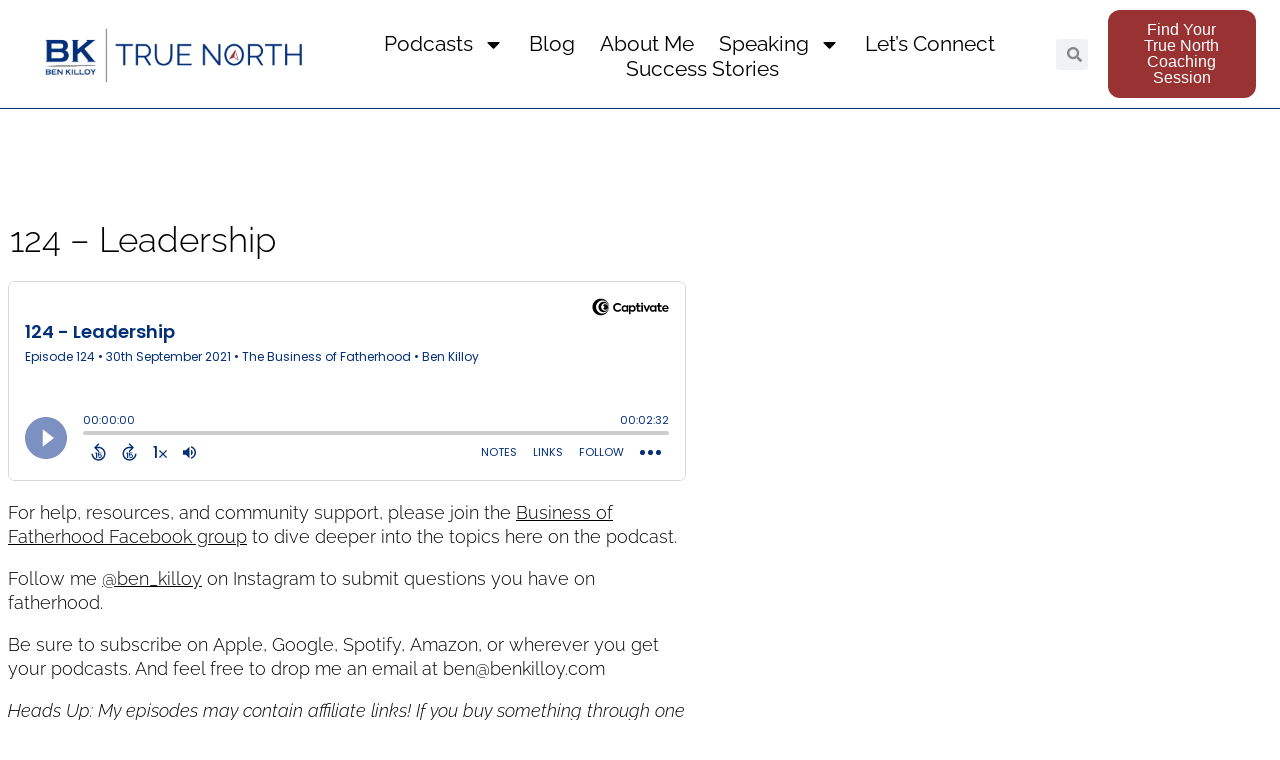

--- FILE ---
content_type: text/html; charset=UTF-8
request_url: https://benkilloy.com/podcast/124-leadership/
body_size: 22493
content:
<!doctype html>
<html lang="en-US" prefix="og: https://ogp.me/ns#" class="no-js" itemtype="https://schema.org/Blog" itemscope>
<head>
	<meta charset="UTF-8">
	<meta name="viewport" content="width=device-width, initial-scale=1, minimum-scale=1">
	
<!-- Search Engine Optimization by Rank Math - https://rankmath.com/ -->
<title>124 - Leadership | Ben Killoy</title>
<meta name="description" content="For help, resources, and community support, please join the Business of Fatherhood Facebook group to dive deeper into the topics here on the podcast."/>
<meta name="robots" content="follow, index, max-snippet:-1, max-video-preview:-1, max-image-preview:large"/>
<link rel="canonical" href="https://benkilloy.com/podcast/124-leadership/" />
<meta property="og:locale" content="en_US" />
<meta property="og:type" content="article" />
<meta property="og:title" content="124 - Leadership | Ben Killoy" />
<meta property="og:description" content="For help, resources, and community support, please join the Business of Fatherhood Facebook group to dive deeper into the topics here on the podcast." />
<meta property="og:url" content="https://benkilloy.com/podcast/124-leadership/" />
<meta property="og:site_name" content="Ben Killoy" />
<meta property="og:updated_time" content="2025-09-29T10:25:30-05:00" />
<meta property="og:image" content="https://benkilloy.com/wp-content/uploads/2021/04/The-Business-of-Fatherhood-Social-Share.png" />
<meta property="og:image:secure_url" content="https://benkilloy.com/wp-content/uploads/2021/04/The-Business-of-Fatherhood-Social-Share.png" />
<meta property="og:image:width" content="1200" />
<meta property="og:image:height" content="630" />
<meta property="og:image:alt" content="124 &#8211; Leadership" />
<meta property="og:image:type" content="image/png" />
<meta name="twitter:card" content="summary_large_image" />
<meta name="twitter:title" content="124 - Leadership | Ben Killoy" />
<meta name="twitter:description" content="For help, resources, and community support, please join the Business of Fatherhood Facebook group to dive deeper into the topics here on the podcast." />
<meta name="twitter:site" content="@benkilloy" />
<meta name="twitter:creator" content="@benkilloy" />
<meta name="twitter:image" content="https://benkilloy.com/wp-content/uploads/2021/04/The-Business-of-Fatherhood-Social-Share.png" />
<!-- /Rank Math WordPress SEO plugin -->

<link rel='dns-prefetch' href='//www.googletagmanager.com' />
<link rel='dns-prefetch' href='//stats.wp.com' />
<link rel='dns-prefetch' href='//pagead2.googlesyndication.com' />
<link rel="alternate" type="application/rss+xml" title="Ben Killoy &raquo; Feed" href="https://benkilloy.com/feed/" />
<link rel="alternate" type="application/rss+xml" title="Ben Killoy &raquo; Comments Feed" href="https://benkilloy.com/comments/feed/" />
			<script>document.documentElement.classList.remove( 'no-js' );</script>
			<link rel="alternate" type="application/rss+xml" title="Ben Killoy &raquo; 124 &#8211; Leadership Comments Feed" href="https://benkilloy.com/podcast/124-leadership/feed/" />
<script>
window._wpemojiSettings = {"baseUrl":"https:\/\/s.w.org\/images\/core\/emoji\/15.0.3\/72x72\/","ext":".png","svgUrl":"https:\/\/s.w.org\/images\/core\/emoji\/15.0.3\/svg\/","svgExt":".svg","source":{"concatemoji":"https:\/\/benkilloy.com\/wp-includes\/js\/wp-emoji-release.min.js?ver=6.6.4"}};
/*! This file is auto-generated */
!function(i,n){var o,s,e;function c(e){try{var t={supportTests:e,timestamp:(new Date).valueOf()};sessionStorage.setItem(o,JSON.stringify(t))}catch(e){}}function p(e,t,n){e.clearRect(0,0,e.canvas.width,e.canvas.height),e.fillText(t,0,0);var t=new Uint32Array(e.getImageData(0,0,e.canvas.width,e.canvas.height).data),r=(e.clearRect(0,0,e.canvas.width,e.canvas.height),e.fillText(n,0,0),new Uint32Array(e.getImageData(0,0,e.canvas.width,e.canvas.height).data));return t.every(function(e,t){return e===r[t]})}function u(e,t,n){switch(t){case"flag":return n(e,"\ud83c\udff3\ufe0f\u200d\u26a7\ufe0f","\ud83c\udff3\ufe0f\u200b\u26a7\ufe0f")?!1:!n(e,"\ud83c\uddfa\ud83c\uddf3","\ud83c\uddfa\u200b\ud83c\uddf3")&&!n(e,"\ud83c\udff4\udb40\udc67\udb40\udc62\udb40\udc65\udb40\udc6e\udb40\udc67\udb40\udc7f","\ud83c\udff4\u200b\udb40\udc67\u200b\udb40\udc62\u200b\udb40\udc65\u200b\udb40\udc6e\u200b\udb40\udc67\u200b\udb40\udc7f");case"emoji":return!n(e,"\ud83d\udc26\u200d\u2b1b","\ud83d\udc26\u200b\u2b1b")}return!1}function f(e,t,n){var r="undefined"!=typeof WorkerGlobalScope&&self instanceof WorkerGlobalScope?new OffscreenCanvas(300,150):i.createElement("canvas"),a=r.getContext("2d",{willReadFrequently:!0}),o=(a.textBaseline="top",a.font="600 32px Arial",{});return e.forEach(function(e){o[e]=t(a,e,n)}),o}function t(e){var t=i.createElement("script");t.src=e,t.defer=!0,i.head.appendChild(t)}"undefined"!=typeof Promise&&(o="wpEmojiSettingsSupports",s=["flag","emoji"],n.supports={everything:!0,everythingExceptFlag:!0},e=new Promise(function(e){i.addEventListener("DOMContentLoaded",e,{once:!0})}),new Promise(function(t){var n=function(){try{var e=JSON.parse(sessionStorage.getItem(o));if("object"==typeof e&&"number"==typeof e.timestamp&&(new Date).valueOf()<e.timestamp+604800&&"object"==typeof e.supportTests)return e.supportTests}catch(e){}return null}();if(!n){if("undefined"!=typeof Worker&&"undefined"!=typeof OffscreenCanvas&&"undefined"!=typeof URL&&URL.createObjectURL&&"undefined"!=typeof Blob)try{var e="postMessage("+f.toString()+"("+[JSON.stringify(s),u.toString(),p.toString()].join(",")+"));",r=new Blob([e],{type:"text/javascript"}),a=new Worker(URL.createObjectURL(r),{name:"wpTestEmojiSupports"});return void(a.onmessage=function(e){c(n=e.data),a.terminate(),t(n)})}catch(e){}c(n=f(s,u,p))}t(n)}).then(function(e){for(var t in e)n.supports[t]=e[t],n.supports.everything=n.supports.everything&&n.supports[t],"flag"!==t&&(n.supports.everythingExceptFlag=n.supports.everythingExceptFlag&&n.supports[t]);n.supports.everythingExceptFlag=n.supports.everythingExceptFlag&&!n.supports.flag,n.DOMReady=!1,n.readyCallback=function(){n.DOMReady=!0}}).then(function(){return e}).then(function(){var e;n.supports.everything||(n.readyCallback(),(e=n.source||{}).concatemoji?t(e.concatemoji):e.wpemoji&&e.twemoji&&(t(e.twemoji),t(e.wpemoji)))}))}((window,document),window._wpemojiSettings);
</script>
<style id='wp-emoji-styles-inline-css'>

	img.wp-smiley, img.emoji {
		display: inline !important;
		border: none !important;
		box-shadow: none !important;
		height: 1em !important;
		width: 1em !important;
		margin: 0 0.07em !important;
		vertical-align: -0.1em !important;
		background: none !important;
		padding: 0 !important;
	}
</style>
<link rel='stylesheet' id='wp-block-library-css' href='https://benkilloy.com/wp-includes/css/dist/block-library/style.min.css?ver=6.6.4' media='all' />
<link rel='stylesheet' id='mediaelement-css' href='https://benkilloy.com/wp-includes/js/mediaelement/mediaelementplayer-legacy.min.css?ver=4.2.17' media='all' />
<link rel='stylesheet' id='wp-mediaelement-css' href='https://benkilloy.com/wp-includes/js/mediaelement/wp-mediaelement.min.css?ver=6.6.4' media='all' />
<style id='jetpack-sharing-buttons-style-inline-css'>
.jetpack-sharing-buttons__services-list{display:flex;flex-direction:row;flex-wrap:wrap;gap:0;list-style-type:none;margin:5px;padding:0}.jetpack-sharing-buttons__services-list.has-small-icon-size{font-size:12px}.jetpack-sharing-buttons__services-list.has-normal-icon-size{font-size:16px}.jetpack-sharing-buttons__services-list.has-large-icon-size{font-size:24px}.jetpack-sharing-buttons__services-list.has-huge-icon-size{font-size:36px}@media print{.jetpack-sharing-buttons__services-list{display:none!important}}.editor-styles-wrapper .wp-block-jetpack-sharing-buttons{gap:0;padding-inline-start:0}ul.jetpack-sharing-buttons__services-list.has-background{padding:1.25em 2.375em}
</style>
<style id='classic-theme-styles-inline-css'>
/*! This file is auto-generated */
.wp-block-button__link{color:#fff;background-color:#32373c;border-radius:9999px;box-shadow:none;text-decoration:none;padding:calc(.667em + 2px) calc(1.333em + 2px);font-size:1.125em}.wp-block-file__button{background:#32373c;color:#fff;text-decoration:none}
</style>
<style id='global-styles-inline-css'>
:root{--wp--preset--aspect-ratio--square: 1;--wp--preset--aspect-ratio--4-3: 4/3;--wp--preset--aspect-ratio--3-4: 3/4;--wp--preset--aspect-ratio--3-2: 3/2;--wp--preset--aspect-ratio--2-3: 2/3;--wp--preset--aspect-ratio--16-9: 16/9;--wp--preset--aspect-ratio--9-16: 9/16;--wp--preset--color--black: #000000;--wp--preset--color--cyan-bluish-gray: #abb8c3;--wp--preset--color--white: #ffffff;--wp--preset--color--pale-pink: #f78da7;--wp--preset--color--vivid-red: #cf2e2e;--wp--preset--color--luminous-vivid-orange: #ff6900;--wp--preset--color--luminous-vivid-amber: #fcb900;--wp--preset--color--light-green-cyan: #7bdcb5;--wp--preset--color--vivid-green-cyan: #00d084;--wp--preset--color--pale-cyan-blue: #8ed1fc;--wp--preset--color--vivid-cyan-blue: #0693e3;--wp--preset--color--vivid-purple: #9b51e0;--wp--preset--color--theme-palette-1: var(--global-palette1);--wp--preset--color--theme-palette-2: var(--global-palette2);--wp--preset--color--theme-palette-3: var(--global-palette3);--wp--preset--color--theme-palette-4: var(--global-palette4);--wp--preset--color--theme-palette-5: var(--global-palette5);--wp--preset--color--theme-palette-6: var(--global-palette6);--wp--preset--color--theme-palette-7: var(--global-palette7);--wp--preset--color--theme-palette-8: var(--global-palette8);--wp--preset--color--theme-palette-9: var(--global-palette9);--wp--preset--gradient--vivid-cyan-blue-to-vivid-purple: linear-gradient(135deg,rgba(6,147,227,1) 0%,rgb(155,81,224) 100%);--wp--preset--gradient--light-green-cyan-to-vivid-green-cyan: linear-gradient(135deg,rgb(122,220,180) 0%,rgb(0,208,130) 100%);--wp--preset--gradient--luminous-vivid-amber-to-luminous-vivid-orange: linear-gradient(135deg,rgba(252,185,0,1) 0%,rgba(255,105,0,1) 100%);--wp--preset--gradient--luminous-vivid-orange-to-vivid-red: linear-gradient(135deg,rgba(255,105,0,1) 0%,rgb(207,46,46) 100%);--wp--preset--gradient--very-light-gray-to-cyan-bluish-gray: linear-gradient(135deg,rgb(238,238,238) 0%,rgb(169,184,195) 100%);--wp--preset--gradient--cool-to-warm-spectrum: linear-gradient(135deg,rgb(74,234,220) 0%,rgb(151,120,209) 20%,rgb(207,42,186) 40%,rgb(238,44,130) 60%,rgb(251,105,98) 80%,rgb(254,248,76) 100%);--wp--preset--gradient--blush-light-purple: linear-gradient(135deg,rgb(255,206,236) 0%,rgb(152,150,240) 100%);--wp--preset--gradient--blush-bordeaux: linear-gradient(135deg,rgb(254,205,165) 0%,rgb(254,45,45) 50%,rgb(107,0,62) 100%);--wp--preset--gradient--luminous-dusk: linear-gradient(135deg,rgb(255,203,112) 0%,rgb(199,81,192) 50%,rgb(65,88,208) 100%);--wp--preset--gradient--pale-ocean: linear-gradient(135deg,rgb(255,245,203) 0%,rgb(182,227,212) 50%,rgb(51,167,181) 100%);--wp--preset--gradient--electric-grass: linear-gradient(135deg,rgb(202,248,128) 0%,rgb(113,206,126) 100%);--wp--preset--gradient--midnight: linear-gradient(135deg,rgb(2,3,129) 0%,rgb(40,116,252) 100%);--wp--preset--font-size--small: var(--global-font-size-small);--wp--preset--font-size--medium: var(--global-font-size-medium);--wp--preset--font-size--large: var(--global-font-size-large);--wp--preset--font-size--x-large: 42px;--wp--preset--font-size--larger: var(--global-font-size-larger);--wp--preset--font-size--xxlarge: var(--global-font-size-xxlarge);--wp--preset--spacing--20: 0.44rem;--wp--preset--spacing--30: 0.67rem;--wp--preset--spacing--40: 1rem;--wp--preset--spacing--50: 1.5rem;--wp--preset--spacing--60: 2.25rem;--wp--preset--spacing--70: 3.38rem;--wp--preset--spacing--80: 5.06rem;--wp--preset--shadow--natural: 6px 6px 9px rgba(0, 0, 0, 0.2);--wp--preset--shadow--deep: 12px 12px 50px rgba(0, 0, 0, 0.4);--wp--preset--shadow--sharp: 6px 6px 0px rgba(0, 0, 0, 0.2);--wp--preset--shadow--outlined: 6px 6px 0px -3px rgba(255, 255, 255, 1), 6px 6px rgba(0, 0, 0, 1);--wp--preset--shadow--crisp: 6px 6px 0px rgba(0, 0, 0, 1);}:where(.is-layout-flex){gap: 0.5em;}:where(.is-layout-grid){gap: 0.5em;}body .is-layout-flex{display: flex;}.is-layout-flex{flex-wrap: wrap;align-items: center;}.is-layout-flex > :is(*, div){margin: 0;}body .is-layout-grid{display: grid;}.is-layout-grid > :is(*, div){margin: 0;}:where(.wp-block-columns.is-layout-flex){gap: 2em;}:where(.wp-block-columns.is-layout-grid){gap: 2em;}:where(.wp-block-post-template.is-layout-flex){gap: 1.25em;}:where(.wp-block-post-template.is-layout-grid){gap: 1.25em;}.has-black-color{color: var(--wp--preset--color--black) !important;}.has-cyan-bluish-gray-color{color: var(--wp--preset--color--cyan-bluish-gray) !important;}.has-white-color{color: var(--wp--preset--color--white) !important;}.has-pale-pink-color{color: var(--wp--preset--color--pale-pink) !important;}.has-vivid-red-color{color: var(--wp--preset--color--vivid-red) !important;}.has-luminous-vivid-orange-color{color: var(--wp--preset--color--luminous-vivid-orange) !important;}.has-luminous-vivid-amber-color{color: var(--wp--preset--color--luminous-vivid-amber) !important;}.has-light-green-cyan-color{color: var(--wp--preset--color--light-green-cyan) !important;}.has-vivid-green-cyan-color{color: var(--wp--preset--color--vivid-green-cyan) !important;}.has-pale-cyan-blue-color{color: var(--wp--preset--color--pale-cyan-blue) !important;}.has-vivid-cyan-blue-color{color: var(--wp--preset--color--vivid-cyan-blue) !important;}.has-vivid-purple-color{color: var(--wp--preset--color--vivid-purple) !important;}.has-black-background-color{background-color: var(--wp--preset--color--black) !important;}.has-cyan-bluish-gray-background-color{background-color: var(--wp--preset--color--cyan-bluish-gray) !important;}.has-white-background-color{background-color: var(--wp--preset--color--white) !important;}.has-pale-pink-background-color{background-color: var(--wp--preset--color--pale-pink) !important;}.has-vivid-red-background-color{background-color: var(--wp--preset--color--vivid-red) !important;}.has-luminous-vivid-orange-background-color{background-color: var(--wp--preset--color--luminous-vivid-orange) !important;}.has-luminous-vivid-amber-background-color{background-color: var(--wp--preset--color--luminous-vivid-amber) !important;}.has-light-green-cyan-background-color{background-color: var(--wp--preset--color--light-green-cyan) !important;}.has-vivid-green-cyan-background-color{background-color: var(--wp--preset--color--vivid-green-cyan) !important;}.has-pale-cyan-blue-background-color{background-color: var(--wp--preset--color--pale-cyan-blue) !important;}.has-vivid-cyan-blue-background-color{background-color: var(--wp--preset--color--vivid-cyan-blue) !important;}.has-vivid-purple-background-color{background-color: var(--wp--preset--color--vivid-purple) !important;}.has-black-border-color{border-color: var(--wp--preset--color--black) !important;}.has-cyan-bluish-gray-border-color{border-color: var(--wp--preset--color--cyan-bluish-gray) !important;}.has-white-border-color{border-color: var(--wp--preset--color--white) !important;}.has-pale-pink-border-color{border-color: var(--wp--preset--color--pale-pink) !important;}.has-vivid-red-border-color{border-color: var(--wp--preset--color--vivid-red) !important;}.has-luminous-vivid-orange-border-color{border-color: var(--wp--preset--color--luminous-vivid-orange) !important;}.has-luminous-vivid-amber-border-color{border-color: var(--wp--preset--color--luminous-vivid-amber) !important;}.has-light-green-cyan-border-color{border-color: var(--wp--preset--color--light-green-cyan) !important;}.has-vivid-green-cyan-border-color{border-color: var(--wp--preset--color--vivid-green-cyan) !important;}.has-pale-cyan-blue-border-color{border-color: var(--wp--preset--color--pale-cyan-blue) !important;}.has-vivid-cyan-blue-border-color{border-color: var(--wp--preset--color--vivid-cyan-blue) !important;}.has-vivid-purple-border-color{border-color: var(--wp--preset--color--vivid-purple) !important;}.has-vivid-cyan-blue-to-vivid-purple-gradient-background{background: var(--wp--preset--gradient--vivid-cyan-blue-to-vivid-purple) !important;}.has-light-green-cyan-to-vivid-green-cyan-gradient-background{background: var(--wp--preset--gradient--light-green-cyan-to-vivid-green-cyan) !important;}.has-luminous-vivid-amber-to-luminous-vivid-orange-gradient-background{background: var(--wp--preset--gradient--luminous-vivid-amber-to-luminous-vivid-orange) !important;}.has-luminous-vivid-orange-to-vivid-red-gradient-background{background: var(--wp--preset--gradient--luminous-vivid-orange-to-vivid-red) !important;}.has-very-light-gray-to-cyan-bluish-gray-gradient-background{background: var(--wp--preset--gradient--very-light-gray-to-cyan-bluish-gray) !important;}.has-cool-to-warm-spectrum-gradient-background{background: var(--wp--preset--gradient--cool-to-warm-spectrum) !important;}.has-blush-light-purple-gradient-background{background: var(--wp--preset--gradient--blush-light-purple) !important;}.has-blush-bordeaux-gradient-background{background: var(--wp--preset--gradient--blush-bordeaux) !important;}.has-luminous-dusk-gradient-background{background: var(--wp--preset--gradient--luminous-dusk) !important;}.has-pale-ocean-gradient-background{background: var(--wp--preset--gradient--pale-ocean) !important;}.has-electric-grass-gradient-background{background: var(--wp--preset--gradient--electric-grass) !important;}.has-midnight-gradient-background{background: var(--wp--preset--gradient--midnight) !important;}.has-small-font-size{font-size: var(--wp--preset--font-size--small) !important;}.has-medium-font-size{font-size: var(--wp--preset--font-size--medium) !important;}.has-large-font-size{font-size: var(--wp--preset--font-size--large) !important;}.has-x-large-font-size{font-size: var(--wp--preset--font-size--x-large) !important;}
:where(.wp-block-post-template.is-layout-flex){gap: 1.25em;}:where(.wp-block-post-template.is-layout-grid){gap: 1.25em;}
:where(.wp-block-columns.is-layout-flex){gap: 2em;}:where(.wp-block-columns.is-layout-grid){gap: 2em;}
:root :where(.wp-block-pullquote){font-size: 1.5em;line-height: 1.6;}
</style>
<link rel='stylesheet' id='cfmsync-front-style-css' href='https://benkilloy.com/wp-content/plugins/captivatesync-trade/captivate-sync-assets/css/dist/front-min.css?ver=6.6.4' media='all' />
<link rel='stylesheet' id='cfmsync-shortcode-css' href='https://benkilloy.com/wp-content/plugins/captivatesync-trade/captivate-sync-assets/css/dist/shortcode-min.css?ver=3.2.2' media='all' />
<link rel='stylesheet' id='kadence-global-css' href='https://benkilloy.com/wp-content/themes/kadence/assets/css/global.min.css?ver=1.2.6' media='all' />
<style id='kadence-global-inline-css'>
/* Kadence Base CSS */
:root{--global-palette1:#043078;--global-palette2:#878787;--global-palette3:#ffffff;--global-palette4:#f7fafc;--global-palette5:#edf2f7;--global-palette6:#cbd2d9;--global-palette7:#FFFFFF;--global-palette8:#FFFFFF;--global-palette9:#1a202c;--global-palette9rgb:26, 32, 44;--global-body-font-family:Helvetica, sans-serif;--global-heading-font-family:Helvetica, sans-serif;--global-primary-nav-font-family:Helvetica, sans-serif;--global-fallback-font:sans-serif;--global-display-fallback-font:sans-serif;--global-content-width:1290px;--global-content-narrow-width:842px;--global-content-edge-padding:1.5rem;--global-content-boxed-padding:2rem;--global-calc-content-width:calc(1290px - var(--global-content-edge-padding) - var(--global-content-edge-padding) );--wp--style--global--content-size:var(--global-calc-content-width);}.wp-site-blocks{--global-vw:calc( 100vw - ( 0.5 * var(--scrollbar-offset)));}:root body.kadence-elementor-colors{--e-global-color-kadence1:var(--global-palette1);--e-global-color-kadence2:var(--global-palette2);--e-global-color-kadence3:var(--global-palette3);--e-global-color-kadence4:var(--global-palette4);--e-global-color-kadence5:var(--global-palette5);--e-global-color-kadence6:var(--global-palette6);--e-global-color-kadence7:var(--global-palette7);--e-global-color-kadence8:var(--global-palette8);--e-global-color-kadence9:var(--global-palette9);}body{background:var(--global-palette3);}body, input, select, optgroup, textarea{font-style:normal;font-weight:400;font-size:18px;line-height:1.6;font-family:var(--global-body-font-family);color:text-color;}.content-bg, body.content-style-unboxed .site{background:linear-gradient(135deg,var(--global-palette8) 0%,var(--global-palette1) undefined%);}h1,h2,h3,h4,h5,h6{font-family:var(--global-heading-font-family);}h1{font-style:normal;font-weight:400;font-size:14px;line-height:1.5;font-family:Helvetica, sans-serif;}h2{font-style:normal;font-weight:400;line-height:1.5;font-family:Helvetica, sans-serif;}h3{font-style:normal;font-weight:400;line-height:1.5;font-family:Helvetica, sans-serif;}h4{font-style:normal;font-weight:400;line-height:1.5;font-family:Helvetica, sans-serif;}h5{font-style:normal;font-weight:400;line-height:1.5;font-family:Helvetica, sans-serif;}h6{font-style:normal;font-weight:400;line-height:1.5;font-family:Helvetica, sans-serif;}.entry-hero h1{font-style:normal;font-weight:400;font-size:41px;font-family:Helvetica, sans-serif;}.entry-hero .kadence-breadcrumbs, .entry-hero .search-form{font-style:normal;font-weight:400;font-family:Helvetica, sans-serif;}.entry-hero .kadence-breadcrumbs{max-width:1290px;}.site-container, .site-header-row-layout-contained, .site-footer-row-layout-contained, .entry-hero-layout-contained, .comments-area, .alignfull > .wp-block-cover__inner-container, .alignwide > .wp-block-cover__inner-container{max-width:var(--global-content-width);}.content-width-narrow .content-container.site-container, .content-width-narrow .hero-container.site-container{max-width:var(--global-content-narrow-width);}@media all and (min-width: 1520px){.wp-site-blocks .content-container  .alignwide{margin-left:-115px;margin-right:-115px;width:unset;max-width:unset;}}@media all and (min-width: 1102px){.content-width-narrow .wp-site-blocks .content-container .alignwide{margin-left:-130px;margin-right:-130px;width:unset;max-width:unset;}}.content-style-boxed .wp-site-blocks .entry-content .alignwide{margin-left:calc( -1 * var( --global-content-boxed-padding ) );margin-right:calc( -1 * var( --global-content-boxed-padding ) );}.content-area{margin-top:5rem;margin-bottom:5rem;}@media all and (max-width: 1024px){.content-area{margin-top:3rem;margin-bottom:3rem;}}@media all and (max-width: 767px){.content-area{margin-top:2rem;margin-bottom:2rem;}}@media all and (max-width: 1024px){:root{--global-content-boxed-padding:2rem;}}@media all and (max-width: 767px){:root{--global-content-boxed-padding:1.5rem;}}.entry-content-wrap{padding:2rem;}@media all and (max-width: 1024px){.entry-content-wrap{padding:2rem;}}@media all and (max-width: 767px){.entry-content-wrap{padding:1.5rem;}}.entry.single-entry{box-shadow:0px 15px 15px -10px rgba(0,0,0,0.05);}.entry.loop-entry{box-shadow:0px 15px 15px -10px rgba(0,0,0,0.05);}.loop-entry .entry-content-wrap{padding:2rem;}@media all and (max-width: 1024px){.loop-entry .entry-content-wrap{padding:2rem;}}@media all and (max-width: 767px){.loop-entry .entry-content-wrap{padding:1.5rem;}}button, .button, .wp-block-button__link, input[type="button"], input[type="reset"], input[type="submit"], .fl-button, .elementor-button-wrapper .elementor-button{font-style:normal;font-weight:600;font-family:'Josefin Sans', var(--global-fallback-font);box-shadow:0px 0px 0px -7px rgba(0,0,0,0);}button:hover, button:focus, button:active, .button:hover, .button:focus, .button:active, .wp-block-button__link:hover, .wp-block-button__link:focus, .wp-block-button__link:active, input[type="button"]:hover, input[type="button"]:focus, input[type="button"]:active, input[type="reset"]:hover, input[type="reset"]:focus, input[type="reset"]:active, input[type="submit"]:hover, input[type="submit"]:focus, input[type="submit"]:active, .elementor-button-wrapper .elementor-button:hover, .elementor-button-wrapper .elementor-button:focus, .elementor-button-wrapper .elementor-button:active{box-shadow:0px 15px 25px -7px rgba(0,0,0,0.1);}.kb-button.kb-btn-global-outline.kb-btn-global-inherit{padding-top:calc(px - 2px);padding-right:calc(px - 2px);}@media all and (min-width: 1025px){.transparent-header .entry-hero .entry-hero-container-inner{padding-top:98px;}}@media all and (max-width: 1024px){.mobile-transparent-header .entry-hero .entry-hero-container-inner{padding-top:98px;}}@media all and (max-width: 767px){.mobile-transparent-header .entry-hero .entry-hero-container-inner{padding-top:98px;}}.entry-hero.captivate_podcast-hero-section .entry-header{min-height:312px;}
/* Kadence Header CSS */
@media all and (max-width: 1024px){.mobile-transparent-header #masthead{position:absolute;left:0px;right:0px;z-index:100;}.kadence-scrollbar-fixer.mobile-transparent-header #masthead{right:var(--scrollbar-offset,0);}.mobile-transparent-header #masthead, .mobile-transparent-header .site-top-header-wrap .site-header-row-container-inner, .mobile-transparent-header .site-main-header-wrap .site-header-row-container-inner, .mobile-transparent-header .site-bottom-header-wrap .site-header-row-container-inner{background:transparent;}.site-header-row-tablet-layout-fullwidth, .site-header-row-tablet-layout-standard{padding:0px;}}@media all and (min-width: 1025px){.transparent-header #masthead{position:absolute;left:0px;right:0px;z-index:100;}.transparent-header.kadence-scrollbar-fixer #masthead{right:var(--scrollbar-offset,0);}.transparent-header #masthead, .transparent-header .site-top-header-wrap .site-header-row-container-inner, .transparent-header .site-main-header-wrap .site-header-row-container-inner, .transparent-header .site-bottom-header-wrap .site-header-row-container-inner{background:transparent;}}.site-branding a.brand img{max-width:322px;}.site-branding a.brand img.svg-logo-image{width:322px;}@media all and (max-width: 767px){.site-branding a.brand img{max-width:286px;}.site-branding a.brand img.svg-logo-image{width:286px;}}.site-branding{padding:0px 0px 0px 0px;}.site-branding .site-title{font-style:normal;font-weight:700;font-size:20px;line-height:1;font-family:'Josefin Sans', var(--global-fallback-font);color:var(--global-palette4);}#masthead, #masthead .kadence-sticky-header.item-is-fixed:not(.item-at-start):not(.site-header-row-container):not(.site-main-header-wrap), #masthead .kadence-sticky-header.item-is-fixed:not(.item-at-start) > .site-header-row-container-inner{background:rgba(26,32,44,0);}.site-main-header-inner-wrap{min-height:98px;}#masthead .kadence-sticky-header.item-is-fixed:not(.item-at-start):not(.site-header-row-container):not(.item-hidden-above):not(.site-main-header-wrap), #masthead .kadence-sticky-header.item-is-fixed:not(.item-at-start):not(.item-hidden-above) > .site-header-row-container-inner{background:rgba(255,255,255,0.2);}.header-navigation[class*="header-navigation-style-underline"] .header-menu-container.primary-menu-container>ul>li>a:after{width:calc( 100% - 1.14em);}.main-navigation .primary-menu-container > ul > li.menu-item > a{padding-left:calc(1.14em / 2);padding-right:calc(1.14em / 2);padding-top:0px;padding-bottom:0px;color:var(--global-palette2);}.main-navigation .primary-menu-container > ul > li.menu-item .dropdown-nav-special-toggle{right:calc(1.14em / 2);}.main-navigation .primary-menu-container > ul li.menu-item > a{font-style:normal;font-weight:700;font-size:18px;font-family:var(--global-primary-nav-font-family);text-transform:none;}.main-navigation .primary-menu-container > ul > li.menu-item > a:hover{color:var(--global-palette-highlight);}.main-navigation .primary-menu-container > ul > li.menu-item.current-menu-item > a{color:rgba(0,49,116,0.71);}.header-navigation .header-menu-container ul ul.sub-menu, .header-navigation .header-menu-container ul ul.submenu{background:var(--global-palette3);box-shadow:0px 2px 13px 0px rgba(0,0,0,0.1);}.header-navigation .header-menu-container ul ul li.menu-item, .header-menu-container ul.menu > li.kadence-menu-mega-enabled > ul > li.menu-item > a{border-bottom:1px solid rgba(255,255,255,0.1);}.header-navigation .header-menu-container ul ul li.menu-item > a{width:200px;padding-top:1em;padding-bottom:1em;color:var(--global-palette2);font-style:normal;font-size:12px;}.header-navigation .header-menu-container ul ul li.menu-item > a:hover{color:var(--global-palette2);background:var(--global-palette4);}.header-navigation .header-menu-container ul ul li.menu-item.current-menu-item > a{color:var(--global-palette9);background:var(--global-palette4);}.mobile-toggle-open-container .menu-toggle-open, .mobile-toggle-open-container .menu-toggle-open:focus{color:var(--global-palette5);padding:0.4em 0.6em 0.4em 0.6em;font-size:14px;}.mobile-toggle-open-container .menu-toggle-open.menu-toggle-style-bordered{border:1px solid currentColor;}.mobile-toggle-open-container .menu-toggle-open .menu-toggle-icon{font-size:20px;}.mobile-toggle-open-container .menu-toggle-open:hover, .mobile-toggle-open-container .menu-toggle-open:focus-visible{color:var(--global-palette-highlight);}.mobile-navigation ul li{font-size:14px;}.mobile-navigation ul li a{padding-top:1em;padding-bottom:1em;}.mobile-navigation ul li > a, .mobile-navigation ul li.menu-item-has-children > .drawer-nav-drop-wrap{color:var(--global-palette4);}.mobile-navigation ul li > a:hover, .mobile-navigation ul li.menu-item-has-children > .drawer-nav-drop-wrap:hover{color:var(--global-palette3);}.mobile-navigation ul li.current-menu-item > a, .mobile-navigation ul li.current-menu-item.menu-item-has-children > .drawer-nav-drop-wrap{color:var(--global-palette-highlight);}.mobile-navigation ul li.menu-item-has-children .drawer-nav-drop-wrap, .mobile-navigation ul li:not(.menu-item-has-children) a{border-bottom:1px solid var(--global-palette7);}.mobile-navigation:not(.drawer-navigation-parent-toggle-true) ul li.menu-item-has-children .drawer-nav-drop-wrap button{border-left:1px solid var(--global-palette7);}#mobile-drawer .drawer-inner, #mobile-drawer.popup-drawer-layout-fullwidth.popup-drawer-animation-slice .pop-portion-bg, #mobile-drawer.popup-drawer-layout-fullwidth.popup-drawer-animation-slice.pop-animated.show-drawer .drawer-inner{background:var(--global-palette9);}#mobile-drawer .drawer-header .drawer-toggle{padding:0.6em 0.15em 0.6em 0.15em;font-size:24px;}#mobile-drawer .drawer-header .drawer-toggle, #mobile-drawer .drawer-header .drawer-toggle:focus{color:var(--global-palette3);}#mobile-drawer .drawer-header .drawer-toggle:hover, #mobile-drawer .drawer-header .drawer-toggle:focus:hover{color:var(--global-palette5);}
/* Kadence Footer CSS */
#colophon{background:var(--global-palette7);}.site-bottom-footer-wrap .site-footer-row-container-inner{font-style:normal;font-weight:300;color:var(--global-palette5);}.site-footer .site-bottom-footer-wrap a:where(:not(.button):not(.wp-block-button__link):not(.wp-element-button)){color:var(--global-palette4);}.site-footer .site-bottom-footer-wrap a:where(:not(.button):not(.wp-block-button__link):not(.wp-element-button)):hover{color:var(--global-palette2);}.site-bottom-footer-inner-wrap{padding-top:15px;padding-bottom:30px;grid-column-gap:30px;}.site-bottom-footer-inner-wrap .widget{margin-bottom:30px;}.site-bottom-footer-inner-wrap .site-footer-section:not(:last-child):after{right:calc(-30px / 2);}#colophon .footer-html{font-style:normal;font-weight:400;font-size:18px;font-family:Arial, Helvetica, sans-serif;margin:10px 0px 0px 0px;}
</style>
<link rel='stylesheet' id='elementor-frontend-css' href='https://benkilloy.com/wp-content/plugins/elementor/assets/css/frontend.min.css?ver=3.34.1' media='all' />
<link rel='stylesheet' id='widget-image-css' href='https://benkilloy.com/wp-content/plugins/elementor/assets/css/widget-image.min.css?ver=3.34.1' media='all' />
<link rel='stylesheet' id='widget-nav-menu-css' href='https://benkilloy.com/wp-content/plugins/elementor-pro/assets/css/widget-nav-menu.min.css?ver=3.24.1' media='all' />
<link rel='stylesheet' id='widget-theme-elements-css' href='https://benkilloy.com/wp-content/plugins/elementor-pro/assets/css/widget-theme-elements.min.css?ver=3.24.1' media='all' />
<link rel='stylesheet' id='e-animation-float-css' href='https://benkilloy.com/wp-content/plugins/elementor/assets/lib/animations/styles/e-animation-float.min.css?ver=3.34.1' media='all' />
<link rel='stylesheet' id='widget-heading-css' href='https://benkilloy.com/wp-content/plugins/elementor/assets/css/widget-heading.min.css?ver=3.34.1' media='all' />
<link rel='stylesheet' id='widget-social-icons-css' href='https://benkilloy.com/wp-content/plugins/elementor/assets/css/widget-social-icons.min.css?ver=3.34.1' media='all' />
<link rel='stylesheet' id='e-apple-webkit-css' href='https://benkilloy.com/wp-content/plugins/elementor/assets/css/conditionals/apple-webkit.min.css?ver=3.34.1' media='all' />
<link rel='stylesheet' id='widget-divider-css' href='https://benkilloy.com/wp-content/plugins/elementor/assets/css/widget-divider.min.css?ver=3.34.1' media='all' />
<link rel='stylesheet' id='widget-posts-css' href='https://benkilloy.com/wp-content/plugins/elementor-pro/assets/css/widget-posts.min.css?ver=3.24.1' media='all' />
<link rel='stylesheet' id='widget-forms-css' href='https://benkilloy.com/wp-content/plugins/elementor-pro/assets/css/widget-forms.min.css?ver=3.24.1' media='all' />
<link rel='stylesheet' id='flatpickr-css' href='https://benkilloy.com/wp-content/plugins/elementor/assets/lib/flatpickr/flatpickr.min.css?ver=4.6.13' media='all' />
<link rel='stylesheet' id='e-animation-fadeIn-css' href='https://benkilloy.com/wp-content/plugins/elementor/assets/lib/animations/styles/fadeIn.min.css?ver=3.34.1' media='all' />
<link rel='stylesheet' id='elementor-post-558-css' href='https://benkilloy.com/wp-content/uploads/elementor/css/post-558.css?ver=1768000139' media='all' />
<link rel='stylesheet' id='elementor-pro-css' href='https://benkilloy.com/wp-content/plugins/elementor-pro/assets/css/frontend.min.css?ver=3.24.1' media='all' />
<link rel='stylesheet' id='post-grid-elementor-addon-main-css' href='https://benkilloy.com/wp-content/plugins/post-grid-elementor-addon/assets/css/main.css?ver=6.6.4' media='all' />
<link rel='stylesheet' id='elementor-post-2387-css' href='https://benkilloy.com/wp-content/uploads/elementor/css/post-2387.css?ver=1768000139' media='all' />
<link rel='stylesheet' id='elementor-post-2383-css' href='https://benkilloy.com/wp-content/uploads/elementor/css/post-2383.css?ver=1768000139' media='all' />
<link rel='stylesheet' id='elementor-post-3079-css' href='https://benkilloy.com/wp-content/uploads/elementor/css/post-3079.css?ver=1768003175' media='all' />
<link rel='stylesheet' id='elementor-post-2371-css' href='https://benkilloy.com/wp-content/uploads/elementor/css/post-2371.css?ver=1768000139' media='all' />
<link rel='stylesheet' id='dashicons-css' href='https://benkilloy.com/wp-includes/css/dashicons.min.css?ver=6.6.4' media='all' />
<link rel='stylesheet' id='kadence-rankmath-css' href='https://benkilloy.com/wp-content/themes/kadence/assets/css/rankmath.min.css?ver=1.2.6' media='all' />
<style id='kadence-blocks-global-variables-inline-css'>
:root {--global-kb-font-size-sm:clamp(0.8rem, 0.73rem + 0.217vw, 0.9rem);--global-kb-font-size-md:clamp(1.1rem, 0.995rem + 0.326vw, 1.25rem);--global-kb-font-size-lg:clamp(1.75rem, 1.576rem + 0.543vw, 2rem);--global-kb-font-size-xl:clamp(2.25rem, 1.728rem + 1.63vw, 3rem);--global-kb-font-size-xxl:clamp(2.5rem, 1.456rem + 3.26vw, 4rem);--global-kb-font-size-xxxl:clamp(2.75rem, 0.489rem + 7.065vw, 6rem);}
</style>
<link rel='stylesheet' id='elementor-gf-local-rubik-css' href='https://benkilloy.com/wp-content/uploads/elementor/google-fonts/css/rubik.css?ver=1742225470' media='all' />
<link rel='stylesheet' id='elementor-gf-local-raleway-css' href='https://benkilloy.com/wp-content/uploads/elementor/google-fonts/css/raleway.css?ver=1742225477' media='all' />
<script src="https://benkilloy.com/wp-includes/js/jquery/jquery.min.js?ver=3.7.1" id="jquery-core-js"></script>
<script defer='defer' src="https://benkilloy.com/wp-includes/js/jquery/jquery-migrate.min.js?ver=3.4.1" id="jquery-migrate-js"></script>

<!-- Google tag (gtag.js) snippet added by Site Kit -->
<!-- Google Analytics snippet added by Site Kit -->
<script defer='defer' src="https://www.googletagmanager.com/gtag/js?id=G-2V6ERK687Q" id="google_gtagjs-js" async></script>
<script id="google_gtagjs-js-after">
window.dataLayer = window.dataLayer || [];function gtag(){dataLayer.push(arguments);}
gtag("set","linker",{"domains":["benkilloy.com"]});
gtag("js", new Date());
gtag("set", "developer_id.dZTNiMT", true);
gtag("config", "G-2V6ERK687Q");
</script>
<link rel="https://api.w.org/" href="https://benkilloy.com/wp-json/" /><link rel="alternate" title="JSON" type="application/json" href="https://benkilloy.com/wp-json/wp/v2/captivate_podcast/1961" /><link rel="EditURI" type="application/rsd+xml" title="RSD" href="https://benkilloy.com/xmlrpc.php?rsd" />
<meta name="generator" content="WordPress 6.6.4" />
<link rel='shortlink' href='https://benkilloy.com/?p=1961' />
<link rel="alternate" title="oEmbed (JSON)" type="application/json+oembed" href="https://benkilloy.com/wp-json/oembed/1.0/embed?url=https%3A%2F%2Fbenkilloy.com%2Fpodcast%2F124-leadership%2F" />
<link rel="alternate" title="oEmbed (XML)" type="text/xml+oembed" href="https://benkilloy.com/wp-json/oembed/1.0/embed?url=https%3A%2F%2Fbenkilloy.com%2Fpodcast%2F124-leadership%2F&#038;format=xml" />
<style id="essential-blocks-global-styles">
            :root {
                --eb-global-primary-color: #101828;
--eb-global-secondary-color: #475467;
--eb-global-tertiary-color: #98A2B3;
--eb-global-text-color: #475467;
--eb-global-heading-color: #1D2939;
--eb-global-link-color: #444CE7;
--eb-global-background-color: #F9FAFB;
--eb-global-button-text-color: #FFFFFF;
--eb-global-button-background-color: #101828;
--eb-gradient-primary-color: linear-gradient(90deg, hsla(259, 84%, 78%, 1) 0%, hsla(206, 67%, 75%, 1) 100%);
--eb-gradient-secondary-color: linear-gradient(90deg, hsla(18, 76%, 85%, 1) 0%, hsla(203, 69%, 84%, 1) 100%);
--eb-gradient-tertiary-color: linear-gradient(90deg, hsla(248, 21%, 15%, 1) 0%, hsla(250, 14%, 61%, 1) 100%);
--eb-gradient-background-color: linear-gradient(90deg, rgb(250, 250, 250) 0%, rgb(233, 233, 233) 49%, rgb(244, 243, 243) 100%);

                --eb-tablet-breakpoint: 1024px;
--eb-mobile-breakpoint: 767px;

            }
            
            
        </style><meta name="generator" content="Site Kit by Google 1.168.0" />	<style>img#wpstats{display:none}</style>
		<link rel="pingback" href="https://benkilloy.com/xmlrpc.php"><link rel="preload" id="kadence-header-preload" href="https://benkilloy.com/wp-content/themes/kadence/assets/css/header.min.css?ver=1.2.6" as="style">
<link rel="preload" id="kadence-content-preload" href="https://benkilloy.com/wp-content/themes/kadence/assets/css/content.min.css?ver=1.2.6" as="style">
<link rel="preload" id="kadence-related-posts-preload" href="https://benkilloy.com/wp-content/themes/kadence/assets/css/related-posts.min.css?ver=1.2.6" as="style">
<link rel="preload" id="kad-splide-preload" href="https://benkilloy.com/wp-content/themes/kadence/assets/css/kadence-splide.min.css?ver=1.2.6" as="style">
<link rel="preload" id="kadence-footer-preload" href="https://benkilloy.com/wp-content/themes/kadence/assets/css/footer.min.css?ver=1.2.6" as="style">

<!-- Google AdSense meta tags added by Site Kit -->
<meta name="google-adsense-platform-account" content="ca-host-pub-2644536267352236">
<meta name="google-adsense-platform-domain" content="sitekit.withgoogle.com">
<!-- End Google AdSense meta tags added by Site Kit -->
<meta name="generator" content="Elementor 3.34.1; features: e_font_icon_svg, additional_custom_breakpoints; settings: css_print_method-external, google_font-enabled, font_display-auto">
<script async src="https://www.googletagmanager.com/gtag/js?id=294246575"></script>
<script>
    window.dataLayer = window.dataLayer || [];
    function gtag(){dataLayer.push(arguments);}
    gtag('js', new Date());
    gtag('set', 'linker', {'domains': ['tickettailor.com']});
    gtag('config', '294246575');
</script>
<script>function initApollo(){var n=Math.random().toString(36).substring(7),o=document.createElement("script");
o.src="https://assets.apollo.io/micro/website-tracker/tracker.iife.js?nocache="+n,o.async=!0,o.defer=!0,
o.onload=function(){window.trackingFunctions.onLoad({appId:"667f64a51fa6350756955456"})},
document.head.appendChild(o)}initApollo();</script>
<style>.recentcomments a{display:inline !important;padding:0 !important;margin:0 !important;}</style>			<style>
				.e-con.e-parent:nth-of-type(n+4):not(.e-lazyloaded):not(.e-no-lazyload),
				.e-con.e-parent:nth-of-type(n+4):not(.e-lazyloaded):not(.e-no-lazyload) * {
					background-image: none !important;
				}
				@media screen and (max-height: 1024px) {
					.e-con.e-parent:nth-of-type(n+3):not(.e-lazyloaded):not(.e-no-lazyload),
					.e-con.e-parent:nth-of-type(n+3):not(.e-lazyloaded):not(.e-no-lazyload) * {
						background-image: none !important;
					}
				}
				@media screen and (max-height: 640px) {
					.e-con.e-parent:nth-of-type(n+2):not(.e-lazyloaded):not(.e-no-lazyload),
					.e-con.e-parent:nth-of-type(n+2):not(.e-lazyloaded):not(.e-no-lazyload) * {
						background-image: none !important;
					}
				}
			</style>
			
<!-- Google AdSense snippet added by Site Kit -->
<script async src="https://pagead2.googlesyndication.com/pagead/js/adsbygoogle.js?client=ca-pub-9631233515491624&amp;host=ca-host-pub-2644536267352236" crossorigin="anonymous"></script>

<!-- End Google AdSense snippet added by Site Kit -->
	<meta property="twitter:card" content="player" />
	<meta property="twitter:player" content="https://player.captivate.fm/episode/7251eb2a-d5b1-4ee1-abf2-6e8120fad82b/twitter/">
	<meta name="twitter:player:width" content="540">
	<meta name="twitter:player:height" content="177">
	<meta property="twitter:title" content="124 - Leadership">
	<meta property="twitter:description" content="For help, resources, and community support, please join the Business of Fatherhood Facebook group to dive deeper into the topics here on the...">
	<meta property="twitter:site" content="@CaptivateAudio">
	<meta property="twitter:image" content="https://artwork.captivate.fm/aed78661-edae-4695-820c-1ab1b829c879/1cyvh7LGR7GoIfmZk6XT46k0.png" />
	<meta property="og:title" content="124 - Leadership">
	<meta property="og:description" content="For help, resources, and community support, please join the Business of Fatherhood Facebook group to dive deeper into the topics here on the podcast. Fo...">
	<meta property="description" content="For help, resources, and community support, please join the Business of Fatherhood Facebook group to dive deeper into the topics here on the podcast. Fo...">
<meta property="og:image" content="https://artwork.captivate.fm/aed78661-edae-4695-820c-1ab1b829c879/1cyvh7LGR7GoIfmZk6XT46k0.png" />
	<meta property="og:audio" content="https://pdcn.co/e/podcasts.captivate.fm/media/12991028-6101-483b-ad58-8a98044798cf/124-leadership-mixdown.mp3" />
	<meta property="og:audio:type" content="audio/mpeg">
<meta name="facebook-domain-verification" content="c9qwse2w3drt9ug33fakw97uui24ls" />
<script>function initApollo(){var n=Math.random().toString(36).substring(7),o=document.createElement("script");
o.src="https://assets.apollo.io/micro/website-tracker/tracker.iife.js?nocache="+n,o.async=!0,o.defer=!0,
o.onload=function(){window.trackingFunctions.onLoad({appId:"667f64a51fa6350756955456"})},
document.head.appendChild(o)}initApollo();</script>
<script async src="https://www.googletagmanager.com/gtag/js?id=294246575"></script>
<script>
    window.dataLayer = window.dataLayer || [];
    function gtag(){dataLayer.push(arguments);}
    gtag('js', new Date());
    gtag('set', 'linker', {'domains': ['tickettailor.com']});
    gtag('config', '294246575');
</script><link rel='stylesheet' id='kadence-fonts-css' href='https://fonts.googleapis.com/css?family=Josefin%20Sans:600,700&#038;display=swap' media='all' />
<link rel="icon" href="https://benkilloy.com/wp-content/uploads/2021/05/cropped-BK-Favicon-White-32x32.png" sizes="32x32" />
<link rel="icon" href="https://benkilloy.com/wp-content/uploads/2021/05/cropped-BK-Favicon-White-192x192.png" sizes="192x192" />
<link rel="apple-touch-icon" href="https://benkilloy.com/wp-content/uploads/2021/05/cropped-BK-Favicon-White-180x180.png" />
<meta name="msapplication-TileImage" content="https://benkilloy.com/wp-content/uploads/2021/05/cropped-BK-Favicon-White-270x270.png" />
		<style id="wp-custom-css">
			.cfm-episodes-grid .cfm-episode-wrap {
	position: relative;
	padding: 38px 38px 24px;
}
.cfm-episodes-grid .cfm-episode-wrap:before {
	content: "";
	position: absolute;
	width: 90%;
	height: 90%;
	border: 1px solid #ccc;
	top: 5%;
	left: 5%;
	margin: 0 auto;
	z-index: 1;
}
.cfm-episode-wrap > div {
	position: relative;
	z-index: 2;
}

.cfm-episodes-grid .cfm-episode-title {
	display: none;
	line-height: 1.5;
font-feature-settings
	font-family: 'helvetica';

}
.cfm-episodes-list .cfm-episode-title {
	display: none;
}
blockquote::before {
content: "\201C";
display: block;
font-size: 80px;
left: -270px;
top: 0px;
position: relative;
height: 0;
}
blockquote {
max-width: 650px;
text-align: center !important;
margin: 50px;
padding: 20px;
font-family: Arial,Helvetica Neue,Helvetica,sans-serif;
font-size: 20px;
color: #043078;
border-left:5px solid #043078;
}		</style>
		</head>

<body class="captivate_podcast-template-default single single-captivate_podcast postid-1961 wp-custom-logo wp-embed-responsive footer-on-bottom hide-focus-outline link-style- content-title-style-above content-width-narrow content-style-boxed content-vertical-padding-bottom non-transparent-header mobile-non-transparent-header kadence-elementor-colors elementor-default elementor-kit-558 elementor-page-3079">
<div id="wrapper" class="site wp-site-blocks">
			<a class="skip-link screen-reader-text scroll-ignore" href="#main">Skip to content</a>
				<header data-elementor-type="header" data-elementor-id="2387" class="elementor elementor-2387 elementor-location-header" data-elementor-post-type="elementor_library">
					<section class="elementor-section elementor-top-section elementor-element elementor-element-6ef4269a elementor-section-full_width elementor-section-height-min-height elementor-section-height-default elementor-section-items-middle" data-id="6ef4269a" data-element_type="section" data-settings="{&quot;sticky&quot;:&quot;top&quot;,&quot;sticky_on&quot;:[&quot;desktop&quot;,&quot;tablet&quot;,&quot;mobile&quot;],&quot;sticky_offset&quot;:0,&quot;sticky_effects_offset&quot;:0}">
							<div class="elementor-background-overlay"></div>
							<div class="elementor-container elementor-column-gap-default">
					<div class="elementor-column elementor-col-25 elementor-top-column elementor-element elementor-element-6b628f20" data-id="6b628f20" data-element_type="column">
			<div class="elementor-widget-wrap elementor-element-populated">
						<div class="elementor-element elementor-element-6c1608b5 elementor-widget elementor-widget-theme-site-logo elementor-widget-image" data-id="6c1608b5" data-element_type="widget" data-widget_type="theme-site-logo.default">
				<div class="elementor-widget-container">
											<a href="https://benkilloy.com">
			<img width="1654" height="354" src="https://benkilloy.com/wp-content/uploads/2021/04/BK-TRUE-NORTH-rev-C.png" class="attachment-full size-full wp-image-4591" alt="" srcset="https://benkilloy.com/wp-content/uploads/2021/04/BK-TRUE-NORTH-rev-C.png 1654w, https://benkilloy.com/wp-content/uploads/2021/04/BK-TRUE-NORTH-rev-C-300x64.png 300w, https://benkilloy.com/wp-content/uploads/2021/04/BK-TRUE-NORTH-rev-C-1024x219.png 1024w, https://benkilloy.com/wp-content/uploads/2021/04/BK-TRUE-NORTH-rev-C-768x164.png 768w, https://benkilloy.com/wp-content/uploads/2021/04/BK-TRUE-NORTH-rev-C-1536x329.png 1536w" sizes="(max-width: 1654px) 100vw, 1654px" />				</a>
											</div>
				</div>
					</div>
		</div>
				<div class="elementor-column elementor-col-25 elementor-top-column elementor-element elementor-element-4bbcc2f3" data-id="4bbcc2f3" data-element_type="column">
			<div class="elementor-widget-wrap elementor-element-populated">
						<div class="elementor-element elementor-element-57edca8a elementor-nav-menu__align-center elementor-nav-menu--stretch elementor-nav-menu__text-align-center elementor-nav-menu--dropdown-mobile elementor-nav-menu--toggle elementor-nav-menu--burger elementor-widget elementor-widget-nav-menu" data-id="57edca8a" data-element_type="widget" data-settings="{&quot;full_width&quot;:&quot;stretch&quot;,&quot;layout&quot;:&quot;horizontal&quot;,&quot;submenu_icon&quot;:{&quot;value&quot;:&quot;&lt;svg class=\&quot;e-font-icon-svg e-fas-caret-down\&quot; viewBox=\&quot;0 0 320 512\&quot; xmlns=\&quot;http:\/\/www.w3.org\/2000\/svg\&quot;&gt;&lt;path d=\&quot;M31.3 192h257.3c17.8 0 26.7 21.5 14.1 34.1L174.1 354.8c-7.8 7.8-20.5 7.8-28.3 0L17.2 226.1C4.6 213.5 13.5 192 31.3 192z\&quot;&gt;&lt;\/path&gt;&lt;\/svg&gt;&quot;,&quot;library&quot;:&quot;fa-solid&quot;},&quot;toggle&quot;:&quot;burger&quot;}" data-widget_type="nav-menu.default">
				<div class="elementor-widget-container">
								<nav aria-label="Menu" class="elementor-nav-menu--main elementor-nav-menu__container elementor-nav-menu--layout-horizontal e--pointer-underline e--animation-fade">
				<ul id="menu-1-57edca8a" class="elementor-nav-menu"><li class="menu-item menu-item-type-custom menu-item-object-custom menu-item-has-children menu-item-1854"><a class="elementor-item">Podcasts</a>
<ul class="sub-menu elementor-nav-menu--dropdown">
	<li class="menu-item menu-item-type-post_type menu-item-object-page menu-item-1853"><a href="https://benkilloy.com/podcast/" class="elementor-sub-item">The Business of Fatherhood</a></li>
	<li class="menu-item menu-item-type-custom menu-item-object-custom menu-item-1855"><a href="https://www.militaryveterandad.com" class="elementor-sub-item">Military Veteran Dad</a></li>
</ul>
</li>
<li class="menu-item menu-item-type-taxonomy menu-item-object-category menu-item-3100"><a href="https://benkilloy.com/category/blog/" class="elementor-item">Blog</a></li>
<li class="menu-item menu-item-type-post_type menu-item-object-page menu-item-2820"><a href="https://benkilloy.com/about-me-2/" class="elementor-item">About Me</a></li>
<li class="menu-item menu-item-type-custom menu-item-object-custom menu-item-has-children menu-item-4276"><a href="https://www.benkilloyspeaks.com" class="elementor-item">Speaking</a>
<ul class="sub-menu elementor-nav-menu--dropdown">
	<li class="menu-item menu-item-type-custom menu-item-object-custom menu-item-4277"><a href="https://www.benkilloyspeaks.com" class="elementor-sub-item">Speaking</a></li>
	<li class="menu-item menu-item-type-post_type menu-item-object-page menu-item-4278"><a href="https://benkilloy.com/speaking/" class="elementor-sub-item">Media Kit</a></li>
</ul>
</li>
<li class="menu-item menu-item-type-post_type menu-item-object-page menu-item-2861"><a href="https://benkilloy.com/lets-connect/" class="elementor-item">Let’s Connect</a></li>
<li class="menu-item menu-item-type-post_type menu-item-object-page menu-item-2901"><a href="https://benkilloy.com/success-stories/" class="elementor-item">Success Stories</a></li>
</ul>			</nav>
					<div class="elementor-menu-toggle" role="button" tabindex="0" aria-label="Menu Toggle" aria-expanded="false">
			<svg aria-hidden="true" role="presentation" class="elementor-menu-toggle__icon--open e-font-icon-svg e-eicon-menu-bar" viewBox="0 0 1000 1000" xmlns="http://www.w3.org/2000/svg"><path d="M104 333H896C929 333 958 304 958 271S929 208 896 208H104C71 208 42 237 42 271S71 333 104 333ZM104 583H896C929 583 958 554 958 521S929 458 896 458H104C71 458 42 487 42 521S71 583 104 583ZM104 833H896C929 833 958 804 958 771S929 708 896 708H104C71 708 42 737 42 771S71 833 104 833Z"></path></svg><svg aria-hidden="true" role="presentation" class="elementor-menu-toggle__icon--close e-font-icon-svg e-eicon-close" viewBox="0 0 1000 1000" xmlns="http://www.w3.org/2000/svg"><path d="M742 167L500 408 258 167C246 154 233 150 217 150 196 150 179 158 167 167 154 179 150 196 150 212 150 229 154 242 171 254L408 500 167 742C138 771 138 800 167 829 196 858 225 858 254 829L496 587 738 829C750 842 767 846 783 846 800 846 817 842 829 829 842 817 846 804 846 783 846 767 842 750 829 737L588 500 833 258C863 229 863 200 833 171 804 137 775 137 742 167Z"></path></svg>			<span class="elementor-screen-only">Menu</span>
		</div>
					<nav class="elementor-nav-menu--dropdown elementor-nav-menu__container" aria-hidden="true">
				<ul id="menu-2-57edca8a" class="elementor-nav-menu"><li class="menu-item menu-item-type-custom menu-item-object-custom menu-item-has-children menu-item-1854"><a class="elementor-item" tabindex="-1">Podcasts</a>
<ul class="sub-menu elementor-nav-menu--dropdown">
	<li class="menu-item menu-item-type-post_type menu-item-object-page menu-item-1853"><a href="https://benkilloy.com/podcast/" class="elementor-sub-item" tabindex="-1">The Business of Fatherhood</a></li>
	<li class="menu-item menu-item-type-custom menu-item-object-custom menu-item-1855"><a href="https://www.militaryveterandad.com" class="elementor-sub-item" tabindex="-1">Military Veteran Dad</a></li>
</ul>
</li>
<li class="menu-item menu-item-type-taxonomy menu-item-object-category menu-item-3100"><a href="https://benkilloy.com/category/blog/" class="elementor-item" tabindex="-1">Blog</a></li>
<li class="menu-item menu-item-type-post_type menu-item-object-page menu-item-2820"><a href="https://benkilloy.com/about-me-2/" class="elementor-item" tabindex="-1">About Me</a></li>
<li class="menu-item menu-item-type-custom menu-item-object-custom menu-item-has-children menu-item-4276"><a href="https://www.benkilloyspeaks.com" class="elementor-item" tabindex="-1">Speaking</a>
<ul class="sub-menu elementor-nav-menu--dropdown">
	<li class="menu-item menu-item-type-custom menu-item-object-custom menu-item-4277"><a href="https://www.benkilloyspeaks.com" class="elementor-sub-item" tabindex="-1">Speaking</a></li>
	<li class="menu-item menu-item-type-post_type menu-item-object-page menu-item-4278"><a href="https://benkilloy.com/speaking/" class="elementor-sub-item" tabindex="-1">Media Kit</a></li>
</ul>
</li>
<li class="menu-item menu-item-type-post_type menu-item-object-page menu-item-2861"><a href="https://benkilloy.com/lets-connect/" class="elementor-item" tabindex="-1">Let’s Connect</a></li>
<li class="menu-item menu-item-type-post_type menu-item-object-page menu-item-2901"><a href="https://benkilloy.com/success-stories/" class="elementor-item" tabindex="-1">Success Stories</a></li>
</ul>			</nav>
						</div>
				</div>
					</div>
		</div>
				<div class="elementor-column elementor-col-25 elementor-top-column elementor-element elementor-element-6e0908d" data-id="6e0908d" data-element_type="column">
			<div class="elementor-widget-wrap elementor-element-populated">
						<div class="elementor-element elementor-element-3db2cd2 elementor-search-form--skin-minimal elementor-widget elementor-widget-search-form" data-id="3db2cd2" data-element_type="widget" data-settings="{&quot;skin&quot;:&quot;minimal&quot;}" data-widget_type="search-form.default">
				<div class="elementor-widget-container">
							<search role="search">
			<form class="elementor-search-form" action="https://benkilloy.com" method="get">
												<div class="elementor-search-form__container">
					<label class="elementor-screen-only" for="elementor-search-form-3db2cd2">Search</label>

											<div class="elementor-search-form__icon">
							<div class="e-font-icon-svg-container"><svg aria-hidden="true" class="e-font-icon-svg e-fas-search" viewBox="0 0 512 512" xmlns="http://www.w3.org/2000/svg"><path d="M505 442.7L405.3 343c-4.5-4.5-10.6-7-17-7H372c27.6-35.3 44-79.7 44-128C416 93.1 322.9 0 208 0S0 93.1 0 208s93.1 208 208 208c48.3 0 92.7-16.4 128-44v16.3c0 6.4 2.5 12.5 7 17l99.7 99.7c9.4 9.4 24.6 9.4 33.9 0l28.3-28.3c9.4-9.4 9.4-24.6.1-34zM208 336c-70.7 0-128-57.2-128-128 0-70.7 57.2-128 128-128 70.7 0 128 57.2 128 128 0 70.7-57.2 128-128 128z"></path></svg></div>							<span class="elementor-screen-only">Search</span>
						</div>
					
					<input id="elementor-search-form-3db2cd2" placeholder="Search..." class="elementor-search-form__input" type="search" name="s" value="">
					
					
									</div>
			</form>
		</search>
						</div>
				</div>
					</div>
		</div>
				<div class="elementor-column elementor-col-25 elementor-top-column elementor-element elementor-element-734cba1" data-id="734cba1" data-element_type="column">
			<div class="elementor-widget-wrap elementor-element-populated">
						<div class="elementor-element elementor-element-8a4cbca elementor-align-left elementor-mobile-align-justify elementor-widget__width-initial elementor-widget elementor-widget-button" data-id="8a4cbca" data-element_type="widget" data-widget_type="button.default">
				<div class="elementor-widget-container">
									<div class="elementor-button-wrapper">
					<a class="elementor-button elementor-button-link elementor-size-sm elementor-animation-float" href="#elementor-action%3Aaction%3Dpopup%3Aopen%26settings%3DeyJpZCI6IjIzNzEiLCJ0b2dnbGUiOmZhbHNlfQ%3D%3D" target="_blank" rel="nofollow">
						<span class="elementor-button-content-wrapper">
									<span class="elementor-button-text">Find Your True North Coaching Session</span>
					</span>
					</a>
				</div>
								</div>
				</div>
					</div>
		</div>
					</div>
		</section>
				</header>
		
	<div id="inner-wrap" class="wrap hfeed kt-clear">
		<link rel='stylesheet' id='kadence-content-css' href='https://benkilloy.com/wp-content/themes/kadence/assets/css/content.min.css?ver=1.2.6' media='all' />
		<div data-elementor-type="single-post" data-elementor-id="3079" class="elementor elementor-3079 elementor-location-single post-1961 captivate_podcast type-captivate_podcast status-publish hentry" data-elementor-post-type="elementor_library">
					<section class="elementor-section elementor-top-section elementor-element elementor-element-f40dee6 elementor-section-boxed elementor-section-height-default elementor-section-height-default" data-id="f40dee6" data-element_type="section">
						<div class="elementor-container elementor-column-gap-default">
					<div class="elementor-column elementor-col-100 elementor-top-column elementor-element elementor-element-08563e0" data-id="08563e0" data-element_type="column">
			<div class="elementor-widget-wrap elementor-element-populated">
						<div class="elementor-element elementor-element-ab7aba3 elementor-widget elementor-widget-theme-post-title elementor-page-title elementor-widget-heading" data-id="ab7aba3" data-element_type="widget" data-widget_type="theme-post-title.default">
				<div class="elementor-widget-container">
					<h1 class="elementor-heading-title elementor-size-default">124 &#8211; Leadership</h1>				</div>
				</div>
					</div>
		</div>
					</div>
		</section>
				<section class="elementor-section elementor-top-section elementor-element elementor-element-41ce4a5 elementor-section-boxed elementor-section-height-default elementor-section-height-default" data-id="41ce4a5" data-element_type="section">
						<div class="elementor-container elementor-column-gap-default">
					<div class="elementor-column elementor-col-50 elementor-top-column elementor-element elementor-element-88b7a88" data-id="88b7a88" data-element_type="column">
			<div class="elementor-widget-wrap elementor-element-populated">
						<div class="elementor-element elementor-element-97f8d5f elementor-widget elementor-widget-theme-post-content" data-id="97f8d5f" data-element_type="widget" data-widget_type="theme-post-content.default">
				<div class="elementor-widget-container">
					<div class="cfm-player-iframe" style="width: 100%; height: 200px; margin-bottom: 20px; border-radius: 6px; overflow:hidden;"><iframe style="width: 100%; height: 200px;" frameborder="no" scrolling="no" seamless allow="autoplay" src="https://player.captivate.fm/episode/7251eb2a-d5b1-4ee1-abf2-6e8120fad82b"></iframe></div><p>For help, resources, and community support, please join the <a href="https://www.facebook.com/groups/thebusinessoffatherhood" rel="noopener noreferrer" target="_blank">Business of Fatherhood Facebook group</a> to dive deeper into the topics here on the podcast.</p>
<p>Follow me <a href="https://www.instagram.com/ben_killoy/?hl=en" rel="noopener noreferrer" target="_blank">@ben_killoy</a> on Instagram to submit questions you have on fatherhood.</p>
<p>Be sure to subscribe on&nbsp;Apple,&nbsp;Google,&nbsp;Spotify,&nbsp;Amazon, or wherever you get your podcasts. And feel free to drop me an email at ben@benkilloy.com</p>
<p><em>Heads Up: My episodes may contain affiliate links!&nbsp;If you buy something through one of those links, you won’t pay a penny more, but we’ll get a small commission, which helps keep the lights on. Thanks!</em></p>
				</div>
				</div>
					</div>
		</div>
				<div class="elementor-column elementor-col-50 elementor-top-column elementor-element elementor-element-99194b3" data-id="99194b3" data-element_type="column">
			<div class="elementor-widget-wrap">
							</div>
		</div>
					</div>
		</section>
				<section class="elementor-section elementor-top-section elementor-element elementor-element-37201632 elementor-section-boxed elementor-section-height-default elementor-section-height-default" data-id="37201632" data-element_type="section">
						<div class="elementor-container elementor-column-gap-default">
					<div class="elementor-column elementor-col-100 elementor-top-column elementor-element elementor-element-70ddbf57" data-id="70ddbf57" data-element_type="column">
			<div class="elementor-widget-wrap elementor-element-populated">
						<div class="elementor-element elementor-element-37b83467 elementor-widget-divider--view-line elementor-widget elementor-widget-divider" data-id="37b83467" data-element_type="widget" data-widget_type="divider.default">
				<div class="elementor-widget-container">
							<div class="elementor-divider">
			<span class="elementor-divider-separator">
						</span>
		</div>
						</div>
				</div>
				<section class="elementor-section elementor-inner-section elementor-element elementor-element-e49d5c1 elementor-section-boxed elementor-section-height-default elementor-section-height-default" data-id="e49d5c1" data-element_type="section">
						<div class="elementor-container elementor-column-gap-default">
					<div class="elementor-column elementor-col-50 elementor-inner-column elementor-element elementor-element-3e6e549b" data-id="3e6e549b" data-element_type="column">
			<div class="elementor-widget-wrap elementor-element-populated">
						<div class="elementor-element elementor-element-49082221 elementor-widget elementor-widget-image" data-id="49082221" data-element_type="widget" data-widget_type="image.default">
				<div class="elementor-widget-container">
															<img width="300" height="300" src="https://benkilloy.com/wp-content/uploads/2021/04/The-Business-of-Fatherhood-300x300.png" class="attachment-medium size-medium wp-image-1607" alt="" srcset="https://benkilloy.com/wp-content/uploads/2021/04/The-Business-of-Fatherhood-300x300.png 300w, https://benkilloy.com/wp-content/uploads/2021/04/The-Business-of-Fatherhood-1024x1024.png 1024w, https://benkilloy.com/wp-content/uploads/2021/04/The-Business-of-Fatherhood-150x150.png 150w, https://benkilloy.com/wp-content/uploads/2021/04/The-Business-of-Fatherhood-768x768.png 768w, https://benkilloy.com/wp-content/uploads/2021/04/The-Business-of-Fatherhood-600x600.png 600w, https://benkilloy.com/wp-content/uploads/2021/04/The-Business-of-Fatherhood.png 1500w" sizes="(max-width: 300px) 100vw, 300px" />															</div>
				</div>
					</div>
		</div>
				<div class="elementor-column elementor-col-50 elementor-inner-column elementor-element elementor-element-27904560" data-id="27904560" data-element_type="column">
			<div class="elementor-widget-wrap elementor-element-populated">
						<div class="elementor-element elementor-element-1a2786f0 elementor-widget elementor-widget-text-editor" data-id="1a2786f0" data-element_type="widget" data-widget_type="text-editor.default">
				<div class="elementor-widget-container">
									<h2 style="text-align: center;"><b>Make Sure To Follow The Podcast</b></h2>
<p style="text-align: center;"><img class="alignnone size-medium wp-image-1614 aligncenter" src="https://benkilloy.com/wp-content/uploads/2021/04/Badge_Spotify-300x73.png" alt="" width="300" height="73"></p>
<p style="text-align: center;"><a href="https://pod.link/benkilloy.google"><img class="aligncenter size-medium wp-image-1613" src="https://benkilloy.com/wp-content/uploads/2021/04/Badge_Google-300x73.png" alt="" width="300" height="73"></a></p>
<p style="text-align: center;"><a href="https://pod.link/benkilloy.apple"><img class="alignnone size-medium wp-image-1612 aligncenter" src="https://benkilloy.com/wp-content/uploads/2021/04/Badge_Apple-300x73.png" alt="" width="300" height="73"></a></p>								</div>
				</div>
					</div>
		</div>
					</div>
		</section>
					</div>
		</div>
					</div>
		</section>
				<section class="elementor-section elementor-top-section elementor-element elementor-element-59119d31 elementor-section-boxed elementor-section-height-default elementor-section-height-default" data-id="59119d31" data-element_type="section">
						<div class="elementor-container elementor-column-gap-default">
					<div class="elementor-column elementor-col-100 elementor-top-column elementor-element elementor-element-1ba19344" data-id="1ba19344" data-element_type="column">
			<div class="elementor-widget-wrap elementor-element-populated">
						<section class="elementor-section elementor-inner-section elementor-element elementor-element-4baa0f8c elementor-section-boxed elementor-section-height-default elementor-section-height-default" data-id="4baa0f8c" data-element_type="section">
						<div class="elementor-container elementor-column-gap-default">
					<div class="elementor-column elementor-col-100 elementor-inner-column elementor-element elementor-element-4811569c" data-id="4811569c" data-element_type="column">
			<div class="elementor-widget-wrap elementor-element-populated">
						<div class="elementor-element elementor-element-79dc1b7 elementor-widget-divider--view-line elementor-widget elementor-widget-divider" data-id="79dc1b7" data-element_type="widget" data-widget_type="divider.default">
				<div class="elementor-widget-container">
							<div class="elementor-divider">
			<span class="elementor-divider-separator">
						</span>
		</div>
						</div>
				</div>
				<div class="elementor-element elementor-element-4aa26736 elementor-widget elementor-widget-heading" data-id="4aa26736" data-element_type="widget" data-widget_type="heading.default">
				<div class="elementor-widget-container">
					<h2 class="elementor-heading-title elementor-size-default">More Blog Posts</h2>				</div>
				</div>
					</div>
		</div>
					</div>
		</section>
				<section class="elementor-section elementor-inner-section elementor-element elementor-element-47054bf2 elementor-section-boxed elementor-section-height-default elementor-section-height-default" data-id="47054bf2" data-element_type="section">
						<div class="elementor-container elementor-column-gap-default">
					<div class="elementor-column elementor-col-100 elementor-inner-column elementor-element elementor-element-4942304b" data-id="4942304b" data-element_type="column">
			<div class="elementor-widget-wrap elementor-element-populated">
						<div class="elementor-element elementor-element-7126c3f elementor-grid-3 elementor-grid-tablet-2 elementor-grid-mobile-1 elementor-posts--thumbnail-top elementor-widget elementor-widget-posts" data-id="7126c3f" data-element_type="widget" data-settings="{&quot;classic_columns&quot;:&quot;3&quot;,&quot;classic_columns_tablet&quot;:&quot;2&quot;,&quot;classic_columns_mobile&quot;:&quot;1&quot;,&quot;classic_row_gap&quot;:{&quot;unit&quot;:&quot;px&quot;,&quot;size&quot;:35,&quot;sizes&quot;:[]},&quot;classic_row_gap_tablet&quot;:{&quot;unit&quot;:&quot;px&quot;,&quot;size&quot;:&quot;&quot;,&quot;sizes&quot;:[]},&quot;classic_row_gap_mobile&quot;:{&quot;unit&quot;:&quot;px&quot;,&quot;size&quot;:&quot;&quot;,&quot;sizes&quot;:[]}}" data-widget_type="posts.classic">
				<div class="elementor-widget-container">
							<div class="elementor-posts-container elementor-posts elementor-posts--skin-classic elementor-grid">
				<article class="elementor-post elementor-grid-item post-4027 post type-post status-publish format-standard has-post-thumbnail hentry category-blog">
				<a class="elementor-post__thumbnail__link" href="https://benkilloy.com/guns-may-get-all-the-attention-but-words-will-do-more-damage/" tabindex="-1" >
			<div class="elementor-post__thumbnail"><img width="300" height="169" src="https://benkilloy.com/wp-content/uploads/2022/03/Words-Do-More-Damage-300x169.png" class="attachment-medium size-medium wp-image-4028" alt="" /></div>
		</a>
				<div class="elementor-post__text">
				<h3 class="elementor-post__title">
			<a href="https://benkilloy.com/guns-may-get-all-the-attention-but-words-will-do-more-damage/" >
				Guns may get all the attention, but words will do more damage.			</a>
		</h3>
				<div class="elementor-post__meta-data">
					<span class="elementor-post-date">
			March 2, 2022		</span>
				</div>
				<div class="elementor-post__excerpt">
			<p>Guns may get all the attention, but words will do more damage. Let me tell you a story on why this journey to become more effective as a Dad matters.&nbsp; There will come a day in your journey where the enemy is unknown, it will happen in places you thought to be safe.&nbsp; The enemy</p>
		</div>
		
		<a class="elementor-post__read-more" href="https://benkilloy.com/guns-may-get-all-the-attention-but-words-will-do-more-damage/" aria-label="Read more about Guns may get all the attention, but words will do more damage." tabindex="-1" >
			Read More »		</a>

				</div>
				</article>
				<article class="elementor-post elementor-grid-item post-4010 post type-post status-publish format-standard has-post-thumbnail hentry category-blog">
				<a class="elementor-post__thumbnail__link" href="https://benkilloy.com/kids-dont-need-us-to-be-perfect%ef%bf%bc/" tabindex="-1" >
			<div class="elementor-post__thumbnail"><img width="300" height="169" src="https://benkilloy.com/wp-content/uploads/2022/02/They-Dont-Need-Us-to-be-Perfect-300x169.png" class="attachment-medium size-medium wp-image-4011" alt="" /></div>
		</a>
				<div class="elementor-post__text">
				<h3 class="elementor-post__title">
			<a href="https://benkilloy.com/kids-dont-need-us-to-be-perfect%ef%bf%bc/" >
				Kids Don&#8217;t Need Us to Be Perfect￼			</a>
		</h3>
				<div class="elementor-post__meta-data">
					<span class="elementor-post-date">
			February 21, 2022		</span>
				</div>
				<div class="elementor-post__excerpt">
			<p>Kids Don&#8217;t Need Us to Be Perfect Last year I decided to take my oldest daughter skiing; I had been a few times early in my life but not much as an adult, but living in Wisconsin, it had been on my mind for a while to pick it up again. I remember procrastinating the</p>
		</div>
		
		<a class="elementor-post__read-more" href="https://benkilloy.com/kids-dont-need-us-to-be-perfect%ef%bf%bc/" aria-label="Read more about Kids Don&#8217;t Need Us to Be Perfect￼" tabindex="-1" >
			Read More »		</a>

				</div>
				</article>
				<article class="elementor-post elementor-grid-item post-4000 post type-post status-publish format-standard has-post-thumbnail hentry category-blog">
				<a class="elementor-post__thumbnail__link" href="https://benkilloy.com/are-you-home-yet/" tabindex="-1" >
			<div class="elementor-post__thumbnail"><img width="300" height="169" src="https://benkilloy.com/wp-content/uploads/2022/02/Are-You-Home-Yet-300x169.png" class="attachment-medium size-medium wp-image-4001" alt="" /></div>
		</a>
				<div class="elementor-post__text">
				<h3 class="elementor-post__title">
			<a href="https://benkilloy.com/are-you-home-yet/" >
				Are You Home Yet?			</a>
		</h3>
				<div class="elementor-post__meta-data">
					<span class="elementor-post-date">
			February 16, 2022		</span>
				</div>
				<div class="elementor-post__excerpt">
			<p>I spent the first 5 years after my Military service looking for the feeling of home.  I had a good-paying job, I had just built a brand-new home, I was a husband, I was a dad, but dam if I didn&#8217;t feel empty inside.   This early mid-life crisis led me precisely ​to where I am</p>
		</div>
		
		<a class="elementor-post__read-more" href="https://benkilloy.com/are-you-home-yet/" aria-label="Read more about Are You Home Yet?" tabindex="-1" >
			Read More »		</a>

				</div>
				</article>
				</div>
		
						</div>
				</div>
					</div>
		</div>
					</div>
		</section>
				<div class="elementor-element elementor-element-34dc552a elementor-widget-divider--view-line elementor-widget elementor-widget-divider" data-id="34dc552a" data-element_type="widget" data-widget_type="divider.default">
				<div class="elementor-widget-container">
							<div class="elementor-divider">
			<span class="elementor-divider-separator">
						</span>
		</div>
						</div>
				</div>
					</div>
		</div>
					</div>
		</section>
				<section class="elementor-section elementor-top-section elementor-element elementor-element-2922e679 elementor-section-content-middle elementor-section-boxed elementor-section-height-default elementor-section-height-default" data-id="2922e679" data-element_type="section">
						<div class="elementor-container elementor-column-gap-no">
					<div class="elementor-column elementor-col-50 elementor-top-column elementor-element elementor-element-447fd361" data-id="447fd361" data-element_type="column">
			<div class="elementor-widget-wrap elementor-element-populated">
						<div class="elementor-element elementor-element-19a99cf7 elementor-widget elementor-widget-image" data-id="19a99cf7" data-element_type="widget" data-widget_type="image.default">
				<div class="elementor-widget-container">
															<img width="791" height="1024" src="https://benkilloy.com/wp-content/uploads/2021/12/5-Steps-For-Better-Connection-V2-791x1024.png" class="attachment-large size-large wp-image-3004" alt="" srcset="https://benkilloy.com/wp-content/uploads/2021/12/5-Steps-For-Better-Connection-V2-791x1024.png 791w, https://benkilloy.com/wp-content/uploads/2021/12/5-Steps-For-Better-Connection-V2-232x300.png 232w, https://benkilloy.com/wp-content/uploads/2021/12/5-Steps-For-Better-Connection-V2-768x994.png 768w, https://benkilloy.com/wp-content/uploads/2021/12/5-Steps-For-Better-Connection-V2-1187x1536.png 1187w, https://benkilloy.com/wp-content/uploads/2021/12/5-Steps-For-Better-Connection-V2.png 1545w" sizes="(max-width: 791px) 100vw, 791px" />															</div>
				</div>
					</div>
		</div>
				<div class="elementor-column elementor-col-50 elementor-top-column elementor-element elementor-element-2003f120" data-id="2003f120" data-element_type="column">
			<div class="elementor-widget-wrap elementor-element-populated">
						<section class="elementor-section elementor-inner-section elementor-element elementor-element-660adbfa elementor-section-full_width elementor-section-height-default elementor-section-height-default" data-id="660adbfa" data-element_type="section">
						<div class="elementor-container elementor-column-gap-default">
					<div class="elementor-column elementor-col-100 elementor-inner-column elementor-element elementor-element-74665f6a" data-id="74665f6a" data-element_type="column">
			<div class="elementor-widget-wrap elementor-element-populated">
						<div class="elementor-element elementor-element-43e6eefe elementor-widget elementor-widget-text-editor" data-id="43e6eefe" data-element_type="widget" data-widget_type="text-editor.default">
				<div class="elementor-widget-container">
									<h2 class="preFade fadeIn">My FREE Guide on Five Proven Strategies to have a better connection to your family TONIGHT!</h2>								</div>
				</div>
					</div>
		</div>
					</div>
		</section>
				<div class="elementor-element elementor-element-664f09f8 elementor-button-align-stretch elementor-widget elementor-widget-form" data-id="664f09f8" data-element_type="widget" data-settings="{&quot;step_next_label&quot;:&quot;Next&quot;,&quot;step_previous_label&quot;:&quot;Previous&quot;,&quot;button_width&quot;:&quot;100&quot;,&quot;step_type&quot;:&quot;number_text&quot;,&quot;step_icon_shape&quot;:&quot;circle&quot;}" data-widget_type="form.default">
				<div class="elementor-widget-container">
							<form class="elementor-form" method="post" id="busy_dad_email" name="Busy Dads">
			<input type="hidden" name="post_id" value="3079"/>
			<input type="hidden" name="form_id" value="664f09f8"/>
			<input type="hidden" name="referer_title" value="208 - The Time I Went To Iwo Jima | Ben Killoy" />

							<input type="hidden" name="queried_id" value="3896"/>
			
			<div class="elementor-form-fields-wrapper elementor-labels-above">
								<div class="elementor-field-type-text elementor-field-group elementor-column elementor-field-group-field_1bb3714 elementor-col-100 elementor-field-required elementor-mark-required">
												<label for="form-field-field_1bb3714" class="elementor-field-label">
								First Name							</label>
														<input size="1" type="text" name="form_fields[field_1bb3714]" id="form-field-field_1bb3714" class="elementor-field elementor-size-sm  elementor-field-textual" placeholder="First Name" required="required" aria-required="true">
											</div>
								<div class="elementor-field-type-text elementor-field-group elementor-column elementor-field-group-field_4fb1536 elementor-col-100">
												<label for="form-field-field_4fb1536" class="elementor-field-label">
								Last Name							</label>
														<input size="1" type="text" name="form_fields[field_4fb1536]" id="form-field-field_4fb1536" class="elementor-field elementor-size-sm  elementor-field-textual" placeholder="Last Name">
											</div>
								<div class="elementor-field-type-email elementor-field-group elementor-column elementor-field-group-name elementor-col-100 elementor-field-required elementor-mark-required">
												<label for="form-field-name" class="elementor-field-label">
								E-mail							</label>
														<input size="1" type="email" name="form_fields[name]" id="form-field-name" class="elementor-field elementor-size-sm  elementor-field-textual" placeholder="E-mail" required="required" aria-required="true">
											</div>
								<div class="elementor-field-group elementor-column elementor-field-type-submit elementor-col-100 e-form__buttons">
					<button class="elementor-button elementor-size-sm" type="submit">
						<span class="elementor-button-content-wrapper">
																						<span class="elementor-button-text">Send Me Guide</span>
													</span>
					</button>
				</div>
			</div>
		</form>
						</div>
				</div>
					</div>
		</div>
					</div>
		</section>
				</div>
			</div><!-- #inner-wrap -->
			<footer data-elementor-type="footer" data-elementor-id="2383" class="elementor elementor-2383 elementor-location-footer" data-elementor-post-type="elementor_library">
					<section class="elementor-section elementor-top-section elementor-element elementor-element-bccb983 elementor-section-boxed elementor-section-height-default elementor-section-height-default" data-id="bccb983" data-element_type="section">
							<div class="elementor-background-overlay"></div>
							<div class="elementor-container elementor-column-gap-default">
					<div class="elementor-column elementor-col-16 elementor-top-column elementor-element elementor-element-e6ed84b" data-id="e6ed84b" data-element_type="column">
			<div class="elementor-widget-wrap elementor-element-populated">
						<div class="elementor-element elementor-element-95eac42 elementor-widget elementor-widget-heading" data-id="95eac42" data-element_type="widget" data-widget_type="heading.default">
				<div class="elementor-widget-container">
					<h2 class="elementor-heading-title elementor-size-default">Connect With Me</h2>				</div>
				</div>
				<div class="elementor-element elementor-element-be640ab elementor-shape-rounded elementor-grid-0 e-grid-align-center elementor-widget elementor-widget-social-icons" data-id="be640ab" data-element_type="widget" data-widget_type="social-icons.default">
				<div class="elementor-widget-container">
							<div class="elementor-social-icons-wrapper elementor-grid" role="list">
							<span class="elementor-grid-item" role="listitem">
					<a class="elementor-icon elementor-social-icon elementor-social-icon-facebook elementor-repeater-item-9f8b9e2" href="https://www.facebook.com/benkilloydadcoach/" target="_blank">
						<span class="elementor-screen-only">Facebook</span>
						<svg aria-hidden="true" class="e-font-icon-svg e-fab-facebook" viewBox="0 0 512 512" xmlns="http://www.w3.org/2000/svg"><path d="M504 256C504 119 393 8 256 8S8 119 8 256c0 123.78 90.69 226.38 209.25 245V327.69h-63V256h63v-54.64c0-62.15 37-96.48 93.67-96.48 27.14 0 55.52 4.84 55.52 4.84v61h-31.28c-30.8 0-40.41 19.12-40.41 38.73V256h68.78l-11 71.69h-57.78V501C413.31 482.38 504 379.78 504 256z"></path></svg>					</a>
				</span>
							<span class="elementor-grid-item" role="listitem">
					<a class="elementor-icon elementor-social-icon elementor-social-icon-twitter elementor-repeater-item-fa8423b" href="https://twitter.com/benkilloy" target="_blank">
						<span class="elementor-screen-only">Twitter</span>
						<svg aria-hidden="true" class="e-font-icon-svg e-fab-twitter" viewBox="0 0 512 512" xmlns="http://www.w3.org/2000/svg"><path d="M459.37 151.716c.325 4.548.325 9.097.325 13.645 0 138.72-105.583 298.558-298.558 298.558-59.452 0-114.68-17.219-161.137-47.106 8.447.974 16.568 1.299 25.34 1.299 49.055 0 94.213-16.568 130.274-44.832-46.132-.975-84.792-31.188-98.112-72.772 6.498.974 12.995 1.624 19.818 1.624 9.421 0 18.843-1.3 27.614-3.573-48.081-9.747-84.143-51.98-84.143-102.985v-1.299c13.969 7.797 30.214 12.67 47.431 13.319-28.264-18.843-46.781-51.005-46.781-87.391 0-19.492 5.197-37.36 14.294-52.954 51.655 63.675 129.3 105.258 216.365 109.807-1.624-7.797-2.599-15.918-2.599-24.04 0-57.828 46.782-104.934 104.934-104.934 30.213 0 57.502 12.67 76.67 33.137 23.715-4.548 46.456-13.32 66.599-25.34-7.798 24.366-24.366 44.833-46.132 57.827 21.117-2.273 41.584-8.122 60.426-16.243-14.292 20.791-32.161 39.308-52.628 54.253z"></path></svg>					</a>
				</span>
							<span class="elementor-grid-item" role="listitem">
					<a class="elementor-icon elementor-social-icon elementor-social-icon-youtube elementor-repeater-item-252fca8" href="https://www.youtube.com/channel/UCI3OElVF8z2p2BpIN2h6Z1w" target="_blank">
						<span class="elementor-screen-only">Youtube</span>
						<svg aria-hidden="true" class="e-font-icon-svg e-fab-youtube" viewBox="0 0 576 512" xmlns="http://www.w3.org/2000/svg"><path d="M549.655 124.083c-6.281-23.65-24.787-42.276-48.284-48.597C458.781 64 288 64 288 64S117.22 64 74.629 75.486c-23.497 6.322-42.003 24.947-48.284 48.597-11.412 42.867-11.412 132.305-11.412 132.305s0 89.438 11.412 132.305c6.281 23.65 24.787 41.5 48.284 47.821C117.22 448 288 448 288 448s170.78 0 213.371-11.486c23.497-6.321 42.003-24.171 48.284-47.821 11.412-42.867 11.412-132.305 11.412-132.305s0-89.438-11.412-132.305zm-317.51 213.508V175.185l142.739 81.205-142.739 81.201z"></path></svg>					</a>
				</span>
							<span class="elementor-grid-item" role="listitem">
					<a class="elementor-icon elementor-social-icon elementor-social-icon-instagram elementor-repeater-item-7c5ff50" href="https://www.instagram.com/ben_killoy/" target="_blank">
						<span class="elementor-screen-only">Instagram</span>
						<svg aria-hidden="true" class="e-font-icon-svg e-fab-instagram" viewBox="0 0 448 512" xmlns="http://www.w3.org/2000/svg"><path d="M224.1 141c-63.6 0-114.9 51.3-114.9 114.9s51.3 114.9 114.9 114.9S339 319.5 339 255.9 287.7 141 224.1 141zm0 189.6c-41.1 0-74.7-33.5-74.7-74.7s33.5-74.7 74.7-74.7 74.7 33.5 74.7 74.7-33.6 74.7-74.7 74.7zm146.4-194.3c0 14.9-12 26.8-26.8 26.8-14.9 0-26.8-12-26.8-26.8s12-26.8 26.8-26.8 26.8 12 26.8 26.8zm76.1 27.2c-1.7-35.9-9.9-67.7-36.2-93.9-26.2-26.2-58-34.4-93.9-36.2-37-2.1-147.9-2.1-184.9 0-35.8 1.7-67.6 9.9-93.9 36.1s-34.4 58-36.2 93.9c-2.1 37-2.1 147.9 0 184.9 1.7 35.9 9.9 67.7 36.2 93.9s58 34.4 93.9 36.2c37 2.1 147.9 2.1 184.9 0 35.9-1.7 67.7-9.9 93.9-36.2 26.2-26.2 34.4-58 36.2-93.9 2.1-37 2.1-147.8 0-184.8zM398.8 388c-7.8 19.6-22.9 34.7-42.6 42.6-29.5 11.7-99.5 9-132.1 9s-102.7 2.6-132.1-9c-19.6-7.8-34.7-22.9-42.6-42.6-11.7-29.5-9-99.5-9-132.1s-2.6-102.7 9-132.1c7.8-19.6 22.9-34.7 42.6-42.6 29.5-11.7 99.5-9 132.1-9s102.7-2.6 132.1 9c19.6 7.8 34.7 22.9 42.6 42.6 11.7 29.5 9 99.5 9 132.1s2.7 102.7-9 132.1z"></path></svg>					</a>
				</span>
					</div>
						</div>
				</div>
					</div>
		</div>
				<div class="elementor-column elementor-col-66 elementor-top-column elementor-element elementor-element-0b352ca" data-id="0b352ca" data-element_type="column">
			<div class="elementor-widget-wrap elementor-element-populated">
						<div class="elementor-element elementor-element-458779d elementor-widget elementor-widget-text-editor" data-id="458779d" data-element_type="widget" data-widget_type="text-editor.default">
				<div class="elementor-widget-container">
									© 2026, Killoy Enterprises LLC, All Rights Reserved								</div>
				</div>
					</div>
		</div>
				<div class="elementor-column elementor-col-33 elementor-top-column elementor-element elementor-element-a1c1789" data-id="a1c1789" data-element_type="column">
			<div class="elementor-widget-wrap elementor-element-populated">
						<div class="elementor-element elementor-element-3c23594 elementor-nav-menu--dropdown-tablet elementor-nav-menu__text-align-aside elementor-widget elementor-widget-nav-menu" data-id="3c23594" data-element_type="widget" data-settings="{&quot;layout&quot;:&quot;vertical&quot;,&quot;submenu_icon&quot;:{&quot;value&quot;:&quot;&lt;svg class=\&quot;e-font-icon-svg e-fas-caret-down\&quot; viewBox=\&quot;0 0 320 512\&quot; xmlns=\&quot;http:\/\/www.w3.org\/2000\/svg\&quot;&gt;&lt;path d=\&quot;M31.3 192h257.3c17.8 0 26.7 21.5 14.1 34.1L174.1 354.8c-7.8 7.8-20.5 7.8-28.3 0L17.2 226.1C4.6 213.5 13.5 192 31.3 192z\&quot;&gt;&lt;\/path&gt;&lt;\/svg&gt;&quot;,&quot;library&quot;:&quot;fa-solid&quot;}}" data-widget_type="nav-menu.default">
				<div class="elementor-widget-container">
								<nav aria-label="Menu" class="elementor-nav-menu--main elementor-nav-menu__container elementor-nav-menu--layout-vertical e--pointer-none">
				<ul id="menu-1-3c23594" class="elementor-nav-menu sm-vertical"><li class="menu-item menu-item-type-taxonomy menu-item-object-category menu-item-3734"><a href="https://benkilloy.com/category/blog/" class="elementor-item">Blog</a></li>
<li class="menu-item menu-item-type-post_type menu-item-object-page menu-item-3729"><a href="https://benkilloy.com/about-me-2/" class="elementor-item">About Me</a></li>
<li class="menu-item menu-item-type-post_type menu-item-object-page menu-item-3730"><a href="https://benkilloy.com/success-stories/" class="elementor-item">Success Stories</a></li>
<li class="menu-item menu-item-type-custom menu-item-object-custom menu-item-has-children menu-item-4272"><a href="https://www.benkilloyspeaks.com" class="elementor-item">Speaking</a>
<ul class="sub-menu elementor-nav-menu--dropdown">
	<li class="menu-item menu-item-type-post_type menu-item-object-page menu-item-4273"><a href="https://benkilloy.com/speaking/" class="elementor-sub-item">Media Kit</a></li>
	<li class="menu-item menu-item-type-custom menu-item-object-custom menu-item-4275"><a href="https://www.benkilloyspeaks.com" class="elementor-sub-item">Speaking</a></li>
</ul>
</li>
</ul>			</nav>
						<nav class="elementor-nav-menu--dropdown elementor-nav-menu__container" aria-hidden="true">
				<ul id="menu-2-3c23594" class="elementor-nav-menu sm-vertical"><li class="menu-item menu-item-type-taxonomy menu-item-object-category menu-item-3734"><a href="https://benkilloy.com/category/blog/" class="elementor-item" tabindex="-1">Blog</a></li>
<li class="menu-item menu-item-type-post_type menu-item-object-page menu-item-3729"><a href="https://benkilloy.com/about-me-2/" class="elementor-item" tabindex="-1">About Me</a></li>
<li class="menu-item menu-item-type-post_type menu-item-object-page menu-item-3730"><a href="https://benkilloy.com/success-stories/" class="elementor-item" tabindex="-1">Success Stories</a></li>
<li class="menu-item menu-item-type-custom menu-item-object-custom menu-item-has-children menu-item-4272"><a href="https://www.benkilloyspeaks.com" class="elementor-item" tabindex="-1">Speaking</a>
<ul class="sub-menu elementor-nav-menu--dropdown">
	<li class="menu-item menu-item-type-post_type menu-item-object-page menu-item-4273"><a href="https://benkilloy.com/speaking/" class="elementor-sub-item" tabindex="-1">Media Kit</a></li>
	<li class="menu-item menu-item-type-custom menu-item-object-custom menu-item-4275"><a href="https://www.benkilloyspeaks.com" class="elementor-sub-item" tabindex="-1">Speaking</a></li>
</ul>
</li>
</ul>			</nav>
						</div>
				</div>
					</div>
		</div>
					</div>
		</section>
				</footer>
		</div><!-- #wrapper -->

			<script>document.documentElement.style.setProperty('--scrollbar-offset', window.innerWidth - document.documentElement.clientWidth + 'px' );</script>
					<div data-elementor-type="popup" data-elementor-id="2371" class="elementor elementor-2371 elementor-location-popup" data-elementor-settings="{&quot;entrance_animation&quot;:&quot;fadeIn&quot;,&quot;exit_animation&quot;:&quot;fadeIn&quot;,&quot;entrance_animation_duration&quot;:{&quot;unit&quot;:&quot;px&quot;,&quot;size&quot;:&quot;0.5&quot;,&quot;sizes&quot;:[]},&quot;a11y_navigation&quot;:&quot;yes&quot;,&quot;triggers&quot;:[],&quot;timing&quot;:[]}" data-elementor-post-type="elementor_library">
					<section class="elementor-section elementor-top-section elementor-element elementor-element-40b335d5 elementor-section-full_width elementor-reverse-tablet elementor-reverse-mobile elementor-section-height-default elementor-section-height-default" data-id="40b335d5" data-element_type="section" data-settings="{&quot;background_background&quot;:&quot;classic&quot;}">
							<div class="elementor-background-overlay"></div>
							<div class="elementor-container elementor-column-gap-default">
					<div class="elementor-column elementor-col-100 elementor-top-column elementor-element elementor-element-3139df5e" data-id="3139df5e" data-element_type="column">
			<div class="elementor-widget-wrap elementor-element-populated">
						<div class="elementor-element elementor-element-2e4dfcc1 elementor-widget elementor-widget-heading" data-id="2e4dfcc1" data-element_type="widget" data-widget_type="heading.default">
				<div class="elementor-widget-container">
					<h2 class="elementor-heading-title elementor-size-default">Unlock Your True North</h2>				</div>
				</div>
				<div class="elementor-element elementor-element-3db37e25 elementor-widget elementor-widget-text-editor" data-id="3db37e25" data-element_type="widget" data-widget_type="text-editor.default">
				<div class="elementor-widget-container">
									<p>Your life might look good on paper, but do you hear that inner whisper asking for &#8220;more&#8221;? Dive deeper, transform, and redefine your path. Remember, if you aim at nothing, you&#8217;ll hit it every time. And a dream without action? Just a wish. Let&#8217;s craft a plan together in a Breakthrough Session and find your True North.</p>								</div>
				</div>
				<div class="elementor-element elementor-element-18053fa9 elementor-button-align-stretch elementor-widget elementor-widget-form" data-id="18053fa9" data-element_type="widget" data-settings="{&quot;step_next_label&quot;:&quot;Next&quot;,&quot;step_previous_label&quot;:&quot;Previous&quot;,&quot;step_type&quot;:&quot;number&quot;,&quot;step_icon_shape&quot;:&quot;square&quot;,&quot;button_width&quot;:&quot;100&quot;}" data-widget_type="form.default">
				<div class="elementor-widget-container">
							<form class="elementor-form" method="post" name="New Form">
			<input type="hidden" name="post_id" value="2371"/>
			<input type="hidden" name="form_id" value="18053fa9"/>
			<input type="hidden" name="referer_title" value="Page Not Found | Ben Killoy" />

			
			<div class="elementor-form-fields-wrapper elementor-labels-">
								<div class="elementor-field-type-text elementor-field-group elementor-column elementor-field-group-name elementor-col-50">
												<label for="form-field-name" class="elementor-field-label elementor-screen-only">
								First Name							</label>
														<input size="1" type="text" name="form_fields[name]" id="form-field-name" class="elementor-field elementor-size-sm  elementor-field-textual" placeholder="First Name">
											</div>
								<div class="elementor-field-type-text elementor-field-group elementor-column elementor-field-group-field_75ce8db elementor-col-50">
												<label for="form-field-field_75ce8db" class="elementor-field-label elementor-screen-only">
								Last Name							</label>
														<input size="1" type="text" name="form_fields[field_75ce8db]" id="form-field-field_75ce8db" class="elementor-field elementor-size-sm  elementor-field-textual" placeholder="Last Name">
											</div>
								<div class="elementor-field-type-email elementor-field-group elementor-column elementor-field-group-email elementor-col-50">
												<label for="form-field-email" class="elementor-field-label elementor-screen-only">
								Email							</label>
														<input size="1" type="email" name="form_fields[email]" id="form-field-email" class="elementor-field elementor-size-sm  elementor-field-textual" placeholder="Email">
											</div>
								<div class="elementor-field-type-textarea elementor-field-group elementor-column elementor-field-group-message elementor-col-100">
												<label for="form-field-message" class="elementor-field-label elementor-screen-only">
								What's holding you back?							</label>
						<textarea class="elementor-field-textual elementor-field  elementor-size-sm" name="form_fields[message]" id="form-field-message" rows="5" placeholder="What&#039;s holding you back?"></textarea>				</div>
								<div class="elementor-field-type-recaptcha_v3 elementor-field-group elementor-column elementor-field-group-field_57b7ba6 elementor-col-100 recaptcha_v3-inline">
					<div class="elementor-field" id="form-field-field_57b7ba6"><div class="elementor-g-recaptcha" data-sitekey="6LciM7cfAAAAAOa4dU5eFxcOqtcYpre_wenx94mc" data-type="v3" data-action="Form" data-badge="inline" data-size="invisible"></div></div>				</div>
								<div class="elementor-field-group elementor-column elementor-field-type-submit elementor-col-100 e-form__buttons">
					<button class="elementor-button elementor-size-sm" type="submit">
						<span class="elementor-button-content-wrapper">
															<span class="elementor-button-icon">
									<svg aria-hidden="true" class="e-font-icon-svg e-far-compass" viewBox="0 0 496 512" xmlns="http://www.w3.org/2000/svg"><path d="M347.94 129.86L203.6 195.83a31.938 31.938 0 0 0-15.77 15.77l-65.97 144.34c-7.61 16.65 9.54 33.81 26.2 26.2l144.34-65.97a31.938 31.938 0 0 0 15.77-15.77l65.97-144.34c7.61-16.66-9.54-33.81-26.2-26.2zm-77.36 148.72c-12.47 12.47-32.69 12.47-45.16 0-12.47-12.47-12.47-32.69 0-45.16 12.47-12.47 32.69-12.47 45.16 0 12.47 12.47 12.47 32.69 0 45.16zM248 8C111.03 8 0 119.03 0 256s111.03 248 248 248 248-111.03 248-248S384.97 8 248 8zm0 448c-110.28 0-200-89.72-200-200S137.72 56 248 56s200 89.72 200 200-89.72 200-200 200z"></path></svg>																	</span>
																						<span class="elementor-button-text">Find My True North</span>
													</span>
					</button>
				</div>
			</div>
		</form>
						</div>
				</div>
					</div>
		</div>
					</div>
		</section>
				</div>
					<script>
				const lazyloadRunObserver = () => {
					const lazyloadBackgrounds = document.querySelectorAll( `.e-con.e-parent:not(.e-lazyloaded)` );
					const lazyloadBackgroundObserver = new IntersectionObserver( ( entries ) => {
						entries.forEach( ( entry ) => {
							if ( entry.isIntersecting ) {
								let lazyloadBackground = entry.target;
								if( lazyloadBackground ) {
									lazyloadBackground.classList.add( 'e-lazyloaded' );
								}
								lazyloadBackgroundObserver.unobserve( entry.target );
							}
						});
					}, { rootMargin: '200px 0px 200px 0px' } );
					lazyloadBackgrounds.forEach( ( lazyloadBackground ) => {
						lazyloadBackgroundObserver.observe( lazyloadBackground );
					} );
				};
				const events = [
					'DOMContentLoaded',
					'elementor/lazyload/observe',
				];
				events.forEach( ( event ) => {
					document.addEventListener( event, lazyloadRunObserver );
				} );
			</script>
			<script id="essential-blocks-blocks-localize-js-extra">
var eb_conditional_localize = [];
var EssentialBlocksLocalize = {"eb_plugins_url":"https:\/\/benkilloy.com\/wp-content\/plugins\/essential-blocks\/","image_url":"https:\/\/benkilloy.com\/wp-content\/plugins\/essential-blocks\/assets\/images","eb_wp_version":"6.6","eb_version":"5.9.1","eb_admin_url":"https:\/\/benkilloy.com\/wp-admin\/","rest_rootURL":"https:\/\/benkilloy.com\/wp-json\/","ajax_url":"https:\/\/benkilloy.com\/wp-admin\/admin-ajax.php","nft_nonce":"a8698acd23","post_grid_pagination_nonce":"73a9a84940","placeholder_image":"https:\/\/benkilloy.com\/wp-content\/plugins\/essential-blocks\/assets\/images\/placeholder.png","is_pro_active":"false","upgrade_pro_url":"https:\/\/essential-blocks.com\/upgrade","responsiveBreakpoints":{"tablet":1024,"mobile":767},"wp_timezone":"-05:00","gmt_offset":"-5"};
</script>
<script defer='defer' src="https://benkilloy.com/wp-content/plugins/essential-blocks/assets/js/eb-blocks-localize.js?ver=31d6cfe0d16ae931b73c" id="essential-blocks-blocks-localize-js"></script>
<script defer='defer' src="https://benkilloy.com/wp-content/plugins/captivatesync-trade/captivate-sync-assets/js/dist/player-api-min.js?ver=3.2.2" id="cfmsync-player-api-js"></script>
<script defer='defer' src="https://benkilloy.com/wp-content/plugins/captivatesync-trade/captivate-sync-assets/js/dist/player-js-min.js?ver=3.2.2" id="cfmsync-player-js-js"></script>
<script defer='defer' src="https://benkilloy.com/wp-includes/js/comment-reply.min.js?ver=6.6.4" id="comment-reply-js" async data-wp-strategy="async"></script>
<script id="kadence-navigation-js-extra">
var kadenceConfig = {"screenReader":{"expand":"Child menu","expandOf":"Child menu of","collapse":"Child menu","collapseOf":"Child menu of"},"breakPoints":{"desktop":"1024","tablet":768},"scrollOffset":"0"};
</script>
<script defer='defer' src="https://benkilloy.com/wp-content/themes/kadence/assets/js/navigation.min.js?ver=1.2.6" id="kadence-navigation-js" async></script>
<script defer='defer' src="https://benkilloy.com/wp-content/plugins/elementor/assets/js/webpack.runtime.min.js?ver=3.34.1" id="elementor-webpack-runtime-js"></script>
<script defer='defer' src="https://benkilloy.com/wp-content/plugins/elementor/assets/js/frontend-modules.min.js?ver=3.34.1" id="elementor-frontend-modules-js"></script>
<script defer='defer' src="https://benkilloy.com/wp-includes/js/jquery/ui/core.min.js?ver=1.13.3" id="jquery-ui-core-js"></script>
<script id="elementor-frontend-js-before">
var elementorFrontendConfig = {"environmentMode":{"edit":false,"wpPreview":false,"isScriptDebug":false},"i18n":{"shareOnFacebook":"Share on Facebook","shareOnTwitter":"Share on Twitter","pinIt":"Pin it","download":"Download","downloadImage":"Download image","fullscreen":"Fullscreen","zoom":"Zoom","share":"Share","playVideo":"Play Video","previous":"Previous","next":"Next","close":"Close","a11yCarouselPrevSlideMessage":"Previous slide","a11yCarouselNextSlideMessage":"Next slide","a11yCarouselFirstSlideMessage":"This is the first slide","a11yCarouselLastSlideMessage":"This is the last slide","a11yCarouselPaginationBulletMessage":"Go to slide"},"is_rtl":false,"breakpoints":{"xs":0,"sm":480,"md":768,"lg":1025,"xl":1440,"xxl":1600},"responsive":{"breakpoints":{"mobile":{"label":"Mobile Portrait","value":767,"default_value":767,"direction":"max","is_enabled":true},"mobile_extra":{"label":"Mobile Landscape","value":880,"default_value":880,"direction":"max","is_enabled":false},"tablet":{"label":"Tablet Portrait","value":1024,"default_value":1024,"direction":"max","is_enabled":true},"tablet_extra":{"label":"Tablet Landscape","value":1200,"default_value":1200,"direction":"max","is_enabled":false},"laptop":{"label":"Laptop","value":1366,"default_value":1366,"direction":"max","is_enabled":false},"widescreen":{"label":"Widescreen","value":2400,"default_value":2400,"direction":"min","is_enabled":false}},"hasCustomBreakpoints":false},"version":"3.34.1","is_static":false,"experimentalFeatures":{"e_font_icon_svg":true,"additional_custom_breakpoints":true,"container":true,"theme_builder_v2":true,"landing-pages":true,"nested-elements":true,"home_screen":true,"global_classes_should_enforce_capabilities":true,"e_variables":true,"cloud-library":true,"e_opt_in_v4_page":true,"e_interactions":true,"import-export-customization":true,"display-conditions":true,"form-submissions":true},"urls":{"assets":"https:\/\/benkilloy.com\/wp-content\/plugins\/elementor\/assets\/","ajaxurl":"https:\/\/benkilloy.com\/wp-admin\/admin-ajax.php","uploadUrl":"https:\/\/benkilloy.com\/wp-content\/uploads"},"nonces":{"floatingButtonsClickTracking":"329fbbcc99"},"swiperClass":"swiper","settings":{"page":[],"editorPreferences":[]},"kit":{"active_breakpoints":["viewport_mobile","viewport_tablet"],"global_image_lightbox":"yes","lightbox_enable_counter":"yes","lightbox_enable_fullscreen":"yes","lightbox_enable_zoom":"yes","lightbox_enable_share":"yes","lightbox_title_src":"title","lightbox_description_src":"description"},"post":{"id":1961,"title":"124%20-%20Leadership%20%7C%20Ben%20Killoy","excerpt":"","featuredImage":false}};
</script>
<script defer='defer' src="https://benkilloy.com/wp-content/plugins/elementor/assets/js/frontend.min.js?ver=3.34.1" id="elementor-frontend-js"></script>
<script defer='defer' src="https://benkilloy.com/wp-content/plugins/elementor-pro/assets/lib/smartmenus/jquery.smartmenus.min.js?ver=1.2.1" id="smartmenus-js"></script>
<script defer='defer' src="https://benkilloy.com/wp-content/plugins/elementor-pro/assets/lib/sticky/jquery.sticky.min.js?ver=3.24.1" id="e-sticky-js"></script>
<script defer='defer' src="https://benkilloy.com/wp-includes/js/imagesloaded.min.js?ver=5.0.0" id="imagesloaded-js"></script>
<script id="jetpack-stats-js-before">
_stq = window._stq || [];
_stq.push([ "view", JSON.parse("{\"v\":\"ext\",\"blog\":\"108977579\",\"post\":\"1961\",\"tz\":\"-5\",\"srv\":\"benkilloy.com\",\"j\":\"1:14.5\"}") ]);
_stq.push([ "clickTrackerInit", "108977579", "1961" ]);
</script>
<script defer='defer' src="https://stats.wp.com/e-202602.js" id="jetpack-stats-js" defer data-wp-strategy="defer"></script>
<script defer='defer' src="https://www.google.com/recaptcha/api.js?render=explicit&amp;ver=3.24.1" id="elementor-recaptcha_v3-api-js"></script>
<script defer='defer' src="https://benkilloy.com/wp-content/plugins/elementor-pro/assets/js/webpack-pro.runtime.min.js?ver=3.24.1" id="elementor-pro-webpack-runtime-js"></script>
<script defer='defer' src="https://benkilloy.com/wp-includes/js/dist/hooks.min.js?ver=2810c76e705dd1a53b18" id="wp-hooks-js"></script>
<script defer='defer' src="https://benkilloy.com/wp-includes/js/dist/i18n.min.js?ver=5e580eb46a90c2b997e6" id="wp-i18n-js"></script>
<script id="wp-i18n-js-after">
wp.i18n.setLocaleData( { 'text direction\u0004ltr': [ 'ltr' ] } );
</script>
<script id="elementor-pro-frontend-js-before">
var ElementorProFrontendConfig = {"ajaxurl":"https:\/\/benkilloy.com\/wp-admin\/admin-ajax.php","nonce":"8e8806a1f5","urls":{"assets":"https:\/\/benkilloy.com\/wp-content\/plugins\/elementor-pro\/assets\/","rest":"https:\/\/benkilloy.com\/wp-json\/"},"settings":{"lazy_load_background_images":true},"shareButtonsNetworks":{"facebook":{"title":"Facebook","has_counter":true},"twitter":{"title":"Twitter"},"linkedin":{"title":"LinkedIn","has_counter":true},"pinterest":{"title":"Pinterest","has_counter":true},"reddit":{"title":"Reddit","has_counter":true},"vk":{"title":"VK","has_counter":true},"odnoklassniki":{"title":"OK","has_counter":true},"tumblr":{"title":"Tumblr"},"digg":{"title":"Digg"},"skype":{"title":"Skype"},"stumbleupon":{"title":"StumbleUpon","has_counter":true},"mix":{"title":"Mix"},"telegram":{"title":"Telegram"},"pocket":{"title":"Pocket","has_counter":true},"xing":{"title":"XING","has_counter":true},"whatsapp":{"title":"WhatsApp"},"email":{"title":"Email"},"print":{"title":"Print"},"x-twitter":{"title":"X"},"threads":{"title":"Threads"}},"facebook_sdk":{"lang":"en_US","app_id":""},"lottie":{"defaultAnimationUrl":"https:\/\/benkilloy.com\/wp-content\/plugins\/elementor-pro\/modules\/lottie\/assets\/animations\/default.json"}};
</script>
<script defer='defer' src="https://benkilloy.com/wp-content/plugins/elementor-pro/assets/js/frontend.min.js?ver=3.24.1" id="elementor-pro-frontend-js"></script>
<script defer='defer' src="https://benkilloy.com/wp-content/plugins/elementor-pro/assets/js/elements-handlers.min.js?ver=3.24.1" id="pro-elements-handlers-js"></script>
</body>
</html>


--- FILE ---
content_type: text/html; charset=utf-8
request_url: https://www.google.com/recaptcha/api2/aframe
body_size: -87
content:
<!DOCTYPE HTML><html><head><meta http-equiv="content-type" content="text/html; charset=UTF-8"></head><body><script nonce="DQnHxP_bYFbE1h8wxapL6Q">/** Anti-fraud and anti-abuse applications only. See google.com/recaptcha */ try{var clients={'sodar':'https://pagead2.googlesyndication.com/pagead/sodar?'};window.addEventListener("message",function(a){try{if(a.source===window.parent){var b=JSON.parse(a.data);var c=clients[b['id']];if(c){var d=document.createElement('img');d.src=c+b['params']+'&rc='+(localStorage.getItem("rc::a")?sessionStorage.getItem("rc::b"):"");window.document.body.appendChild(d);sessionStorage.setItem("rc::e",parseInt(sessionStorage.getItem("rc::e")||0)+1);localStorage.setItem("rc::h",'1768098271800');}}}catch(b){}});window.parent.postMessage("_grecaptcha_ready", "*");}catch(b){}</script></body></html>

--- FILE ---
content_type: text/css
request_url: https://benkilloy.com/wp-content/plugins/captivatesync-trade/captivate-sync-assets/css/dist/front-min.css?ver=6.6.4
body_size: 148
content:
.cfm-player-iframe .cfm-sorry-text{font-size:20px;padding:25px}.ql-size-small{font-size:.75em}.ql-size-large{font-size:1.5em}.ql-size-huge{font-size:2.5em}.cfm-acf-container.cfm-acf-above-content .cfm-acf-field-group{padding-bottom:20px}.cfm-acf-container.cfm-acf-below-content .cfm-acf-field-group{padding-top:20px}.cfm-acf-container .cfm-acf-field-group-name{font-weight:700;margin-bottom:10px}.cfm-acf-container .cfm-acf-field{margin-bottom:10px}.cfm-acf-container .cfm-acf-field-label{font-weight:600;margin-bottom:5px}.cfm-transcript .cfm-transcript-content{padding:20px;max-height:400px;overflow:auto;margin:20px 0 40px;border:1px solid}body.single-captivate_podcast .fusion-wrapper .fusion-tb-footer .cfm-player-iframe,body.single-captivate_podcast .fusion-wrapper .fusion-tb-footer .cfm-transcript,body.single-captivate_podcast .fusion-wrapper .fusion-tb-header .cfm-player-iframe,body.single-captivate_podcast .fusion-wrapper .fusion-tb-header .cfm-transcript{display:none!important}

--- FILE ---
content_type: text/css
request_url: https://benkilloy.com/wp-content/uploads/elementor/css/post-558.css?ver=1768000139
body_size: 1434
content:
.elementor-kit-558{--e-global-color-primary:#0F1319;--e-global-color-secondary:#FFFFFF;--e-global-color-text:#0F1319;--e-global-color-accent:#043078;--e-global-color-kadence1:#043078;--e-global-color-kadence2:#878787;--e-global-color-kadence3:#ffffff;--e-global-color-kadence4:#f7fafc;--e-global-color-kadence5:#edf2f7;--e-global-color-kadence6:#cbd2d9;--e-global-color-kadence7:#FFFFFF;--e-global-color-kadence8:#FFFFFF;--e-global-color-kadence9:#1a202c;--e-global-color-6aac74f4:#FFF5EB;--e-global-color-15badee:#FFFFFF;--e-global-color-83756f8:#FFFFFF00;--e-global-color-5d6f94f:#FFFAF5CC;--e-global-color-25ee4d8:#FFFFFF;--e-global-color-0205349:#FFFFFF00;--e-global-color-2cf076e:#F2F7FB;--e-global-color-9cc1327:#8B0000;--e-global-color-857771b:#1C244B;--e-global-typography-primary-font-family:"Helvetica";--e-global-typography-primary-font-size:45px;--e-global-typography-primary-font-weight:300;--e-global-typography-primary-text-transform:capitalize;--e-global-typography-primary-font-style:normal;--e-global-typography-primary-text-decoration:none;--e-global-typography-primary-line-height:1.2em;--e-global-typography-secondary-font-family:"Helvetica";--e-global-typography-secondary-font-size:18px;--e-global-typography-secondary-font-weight:300;--e-global-typography-secondary-text-transform:capitalize;--e-global-typography-secondary-font-style:normal;--e-global-typography-secondary-text-decoration:none;--e-global-typography-secondary-line-height:1.5em;--e-global-typography-secondary-letter-spacing:0px;--e-global-typography-text-font-family:"Helvetica";--e-global-typography-text-font-size:15px;--e-global-typography-text-font-weight:300;--e-global-typography-text-text-transform:none;--e-global-typography-text-font-style:normal;--e-global-typography-text-text-decoration:none;--e-global-typography-text-line-height:1.5em;--e-global-typography-accent-font-family:"Helvetica";--e-global-typography-accent-font-size:16px;--e-global-typography-accent-font-weight:300;--e-global-typography-accent-text-transform:capitalize;--e-global-typography-accent-font-style:normal;--e-global-typography-accent-text-decoration:none;--e-global-typography-accent-line-height:1em;--e-global-typography-dbf698d-font-family:"Rubik";--e-global-typography-dbf698d-font-size:12px;--e-global-typography-dbf698d-font-weight:200;--e-global-typography-dbf698d-text-transform:capitalize;--e-global-typography-dbf698d-line-height:1em;--e-global-typography-24250c4-font-family:"Helvetica";--e-global-typography-24250c4-font-size:45px;--e-global-typography-24250c4-font-weight:300;--e-global-typography-24250c4-text-transform:capitalize;--e-global-typography-24250c4-font-style:italic;--e-global-typography-24250c4-line-height:1.2em;--e-global-typography-22f2fa1-font-family:"Rubik";--e-global-typography-22f2fa1-font-size:22px;--e-global-typography-22f2fa1-font-weight:300;--e-global-typography-22f2fa1-text-transform:capitalize;--e-global-typography-22f2fa1-line-height:1.2em;--e-global-typography-de8d9f9-font-family:"Rubik";--e-global-typography-de8d9f9-font-size:18px;--e-global-typography-de8d9f9-font-weight:300;--e-global-typography-de8d9f9-line-height:1.4em;--e-global-typography-a453202-font-family:"Rubik";--e-global-typography-a453202-font-size:16px;--e-global-typography-a453202-font-weight:400;--e-global-typography-a453202-text-transform:capitalize;--e-global-typography-a453202-font-style:normal;--e-global-typography-a453202-text-decoration:underline;--e-global-typography-a453202-line-height:1em;--e-global-typography-edfca44-font-family:"Rubik";--e-global-typography-edfca44-font-size:14px;--e-global-typography-edfca44-font-weight:300;--e-global-typography-edfca44-font-style:normal;--e-global-typography-edfca44-line-height:1em;--e-global-typography-da27754-font-family:"Rubik";--e-global-typography-da27754-font-size:65px;--e-global-typography-da27754-font-weight:300;--e-global-typography-da27754-text-transform:capitalize;--e-global-typography-da27754-line-height:1.2em;--e-global-typography-fd67d31-font-family:"Rubik";--e-global-typography-fd67d31-font-size:25px;--e-global-typography-fd67d31-font-weight:300;--e-global-typography-fd67d31-text-transform:capitalize;--e-global-typography-fd67d31-line-height:1.2em;--e-global-typography-512f062-font-family:"Rubik";--e-global-typography-512f062-font-size:30px;--e-global-typography-512f062-font-weight:300;--e-global-typography-512f062-text-transform:capitalize;--e-global-typography-512f062-line-height:1.2em;--e-global-typography-c588db5-font-family:"Rubik";--e-global-typography-c588db5-font-size:25px;--e-global-typography-c588db5-font-weight:300;--e-global-typography-c588db5-text-transform:capitalize;--e-global-typography-c588db5-font-style:oblique;--e-global-typography-c588db5-line-height:1.4em;--e-global-typography-b0d0b73-font-family:"Helvetica";--e-global-typography-b0d0b73-font-size:23px;--e-global-typography-b0d0b73-font-weight:300;--e-global-typography-b0d0b73-text-transform:capitalize;--e-global-typography-b0d0b73-font-style:normal;--e-global-typography-b0d0b73-text-decoration:none;--e-global-typography-b0d0b73-line-height:1.5em;--e-global-typography-b0d0b73-letter-spacing:0px;--e-global-typography-11f7708-font-family:"Helvetica";--e-global-typography-11f7708-font-size:30px;--e-global-typography-11f7708-font-weight:300;--e-global-typography-11f7708-text-transform:capitalize;--e-global-typography-11f7708-font-style:normal;--e-global-typography-11f7708-text-decoration:none;--e-global-typography-11f7708-line-height:1.5em;--e-global-typography-11f7708-letter-spacing:0px;--e-global-typography-08dd6b0-font-family:"Helvetica";--e-global-typography-08dd6b0-font-size:17px;--e-global-typography-08dd6b0-font-weight:300;--e-global-typography-08dd6b0-text-transform:none;--e-global-typography-08dd6b0-font-style:normal;--e-global-typography-08dd6b0-text-decoration:none;--e-global-typography-08dd6b0-line-height:1.3em;--e-global-typography-b159294-font-family:"Helvetica";--e-global-typography-b159294-font-size:65px;--e-global-typography-b159294-font-weight:600;--e-global-typography-b159294-text-transform:capitalize;--e-global-typography-b159294-font-style:normal;--e-global-typography-b159294-text-decoration:none;--e-global-typography-b159294-line-height:1.2em;--e-global-typography-b159294-letter-spacing:0px;--e-global-typography-e7b61cf-font-family:"Helvetica";--e-global-typography-e7b61cf-font-size:22px;--e-global-typography-e7b61cf-font-weight:300;--e-global-typography-e7b61cf-text-transform:none;--e-global-typography-e7b61cf-font-style:normal;--e-global-typography-e7b61cf-text-decoration:none;--e-global-typography-e7b61cf-line-height:1.5em;--e-global-typography-e7b61cf-letter-spacing:0px;font-family:"Raleway", Sans-serif;font-size:18px;font-weight:300;line-height:24px;}.elementor-kit-558.el-is-editing{--global-palette1:#043078;--global-palette2:#878787;--global-palette3:#ffffff;--global-palette4:#f7fafc;--global-palette5:#edf2f7;--global-palette6:#cbd2d9;--global-palette7:#FFFFFF;--global-palette8:#FFFFFF;--global-palette9:#1a202c;}.elementor-kit-558 e-page-transition{background-color:#FFBC7D;}.elementor-kit-558 p{margin-block-end:0px;}.elementor-kit-558 a{font-family:"Raleway", Sans-serif;font-size:18px;font-weight:300;text-decoration:underline;line-height:0px;}.elementor-kit-558 h1{font-family:"Raleway", Sans-serif;font-size:53px;font-weight:300;text-transform:capitalize;line-height:1.2em;}.elementor-kit-558 h2{font-family:"Raleway", Sans-serif;font-size:45px;font-weight:300;text-transform:capitalize;line-height:1.2em;}.elementor-kit-558 h3{font-family:"Raleway", Sans-serif;font-size:22px;font-weight:300;text-transform:capitalize;line-height:1.2em;}.elementor-kit-558 h4{font-family:"Raleway", Sans-serif;font-size:22px;font-weight:300;text-transform:capitalize;line-height:1.4em;}.elementor-kit-558 h6{font-family:"Raleway", Sans-serif;font-size:40px;font-weight:500;text-transform:capitalize;}.elementor-section.elementor-section-boxed > .elementor-container{max-width:1400px;}.e-con{--container-max-width:1400px;}.elementor-widget:not(:last-child){margin-block-end:20px;}.elementor-element{--widgets-spacing:20px 20px;--widgets-spacing-row:20px;--widgets-spacing-column:20px;}{}h1.entry-title{display:var(--page-title-display);}@media(max-width:1024px){.elementor-kit-558{--e-global-typography-primary-font-size:28px;--e-global-typography-primary-line-height:1.4em;--e-global-typography-secondary-font-size:23px;--e-global-typography-secondary-line-height:1.4em;--e-global-typography-text-font-size:14px;--e-global-typography-text-line-height:21px;--e-global-typography-accent-font-size:15px;--e-global-typography-24250c4-font-size:28px;--e-global-typography-22f2fa1-font-size:28px;--e-global-typography-da27754-font-size:28px;--e-global-typography-fd67d31-font-size:28px;--e-global-typography-512f062-font-size:28px;--e-global-typography-c588db5-font-size:28px;--e-global-typography-b0d0b73-font-size:23px;--e-global-typography-b0d0b73-line-height:1.4em;--e-global-typography-11f7708-font-size:23px;--e-global-typography-11f7708-line-height:1.4em;--e-global-typography-08dd6b0-font-size:14px;--e-global-typography-08dd6b0-line-height:21px;--e-global-typography-b159294-font-size:45px;--e-global-typography-e7b61cf-font-size:14px;}.elementor-kit-558 h1{font-size:40px;}.elementor-kit-558 h2{font-size:30px;}.elementor-kit-558 h3{font-size:20px;}.elementor-section.elementor-section-boxed > .elementor-container{max-width:1024px;}.e-con{--container-max-width:1024px;}}@media(max-width:767px){.elementor-kit-558{--e-global-typography-primary-font-size:25px;--e-global-typography-secondary-font-size:20px;--e-global-typography-24250c4-font-size:25px;--e-global-typography-22f2fa1-font-size:25px;--e-global-typography-de8d9f9-font-size:15px;--e-global-typography-da27754-font-size:25px;--e-global-typography-fd67d31-font-size:25px;--e-global-typography-512f062-font-size:25px;--e-global-typography-c588db5-font-size:25px;--e-global-typography-b0d0b73-font-size:20px;--e-global-typography-11f7708-font-size:20px;--e-global-typography-b159294-font-size:31px;--e-global-typography-b159294-line-height:1.1em;}.elementor-kit-558 h1{font-size:35px;}.elementor-kit-558 h2{font-size:25px;}.elementor-kit-558 h4{font-size:20px;}.elementor-section.elementor-section-boxed > .elementor-container{max-width:767px;}.e-con{--container-max-width:767px;}}/* Start custom CSS */ol {
margin-top: 15px;
text-indent: 10px;
margin-left: 50px;
line-height: 40px;
margin-bottom: 15px;
}/* End custom CSS */

--- FILE ---
content_type: text/css
request_url: https://benkilloy.com/wp-content/uploads/elementor/css/post-2387.css?ver=1768000139
body_size: 1458
content:
.elementor-2387 .elementor-element.elementor-element-6ef4269a > .elementor-background-overlay{background-color:#ffffff;opacity:1;}.elementor-2387 .elementor-element.elementor-element-6ef4269a > .elementor-container{min-height:105px;}.elementor-2387 .elementor-element.elementor-element-6ef4269a{border-style:solid;border-width:0px 0px 1px 0px;border-color:var( --e-global-color-kadence1 );box-shadow:0px 15px 35px 0px rgba(85.99999999999999, 89.00000000000003, 199.00000000000003, 0);padding:0% 0% 0% 0%;}.elementor-bc-flex-widget .elementor-2387 .elementor-element.elementor-element-6b628f20.elementor-column .elementor-widget-wrap{align-items:center;}.elementor-2387 .elementor-element.elementor-element-6b628f20.elementor-column.elementor-element[data-element_type="column"] > .elementor-widget-wrap.elementor-element-populated{align-content:center;align-items:center;}.elementor-2387 .elementor-element.elementor-element-6b628f20.elementor-column > .elementor-widget-wrap{justify-content:center;}.elementor-2387 .elementor-element.elementor-element-6b628f20 > .elementor-element-populated{padding:0px 0px 0px 0px;}.elementor-2387 .elementor-element.elementor-element-6c1608b5{text-align:center;}.elementor-2387 .elementor-element.elementor-element-6c1608b5 img{max-width:80%;}.elementor-bc-flex-widget .elementor-2387 .elementor-element.elementor-element-4bbcc2f3.elementor-column .elementor-widget-wrap{align-items:center;}.elementor-2387 .elementor-element.elementor-element-4bbcc2f3.elementor-column.elementor-element[data-element_type="column"] > .elementor-widget-wrap.elementor-element-populated{align-content:center;align-items:center;}.elementor-2387 .elementor-element.elementor-element-57edca8a .elementor-menu-toggle{margin-left:auto;background-color:#8787871C;}.elementor-2387 .elementor-element.elementor-element-57edca8a .elementor-nav-menu .elementor-item{font-family:"Raleway", Sans-serif;font-size:21px;font-weight:400;text-transform:capitalize;font-style:normal;text-decoration:none;line-height:0.6em;}.elementor-2387 .elementor-element.elementor-element-57edca8a .elementor-nav-menu--main:not(.e--pointer-framed) .elementor-item:before,
					.elementor-2387 .elementor-element.elementor-element-57edca8a .elementor-nav-menu--main:not(.e--pointer-framed) .elementor-item:after{background-color:var( --e-global-color-accent );}.elementor-2387 .elementor-element.elementor-element-57edca8a .e--pointer-framed .elementor-item:before,
					.elementor-2387 .elementor-element.elementor-element-57edca8a .e--pointer-framed .elementor-item:after{border-color:var( --e-global-color-accent );}.elementor-2387 .elementor-element.elementor-element-57edca8a .elementor-nav-menu--main .elementor-item.elementor-item-active{color:var( --e-global-color-accent );}.elementor-2387 .elementor-element.elementor-element-57edca8a .elementor-nav-menu--main:not(.e--pointer-framed) .elementor-item.elementor-item-active:before,
					.elementor-2387 .elementor-element.elementor-element-57edca8a .elementor-nav-menu--main:not(.e--pointer-framed) .elementor-item.elementor-item-active:after{background-color:var( --e-global-color-accent );}.elementor-2387 .elementor-element.elementor-element-57edca8a .e--pointer-framed .elementor-item.elementor-item-active:before,
					.elementor-2387 .elementor-element.elementor-element-57edca8a .e--pointer-framed .elementor-item.elementor-item-active:after{border-color:var( --e-global-color-accent );}.elementor-2387 .elementor-element.elementor-element-57edca8a .e--pointer-framed .elementor-item:before{border-width:1px;}.elementor-2387 .elementor-element.elementor-element-57edca8a .e--pointer-framed.e--animation-draw .elementor-item:before{border-width:0 0 1px 1px;}.elementor-2387 .elementor-element.elementor-element-57edca8a .e--pointer-framed.e--animation-draw .elementor-item:after{border-width:1px 1px 0 0;}.elementor-2387 .elementor-element.elementor-element-57edca8a .e--pointer-framed.e--animation-corners .elementor-item:before{border-width:1px 0 0 1px;}.elementor-2387 .elementor-element.elementor-element-57edca8a .e--pointer-framed.e--animation-corners .elementor-item:after{border-width:0 1px 1px 0;}.elementor-2387 .elementor-element.elementor-element-57edca8a .e--pointer-underline .elementor-item:after,
					 .elementor-2387 .elementor-element.elementor-element-57edca8a .e--pointer-overline .elementor-item:before,
					 .elementor-2387 .elementor-element.elementor-element-57edca8a .e--pointer-double-line .elementor-item:before,
					 .elementor-2387 .elementor-element.elementor-element-57edca8a .e--pointer-double-line .elementor-item:after{height:1px;}.elementor-2387 .elementor-element.elementor-element-57edca8a .elementor-nav-menu--main .elementor-item{padding-left:0px;padding-right:0px;padding-top:4px;padding-bottom:4px;}.elementor-2387 .elementor-element.elementor-element-57edca8a{--e-nav-menu-horizontal-menu-item-margin:calc( 25px / 2 );}.elementor-2387 .elementor-element.elementor-element-57edca8a .elementor-nav-menu--main:not(.elementor-nav-menu--layout-horizontal) .elementor-nav-menu > li:not(:last-child){margin-bottom:25px;}.elementor-2387 .elementor-element.elementor-element-57edca8a .elementor-nav-menu--dropdown a, .elementor-2387 .elementor-element.elementor-element-57edca8a .elementor-menu-toggle{color:var( --e-global-color-text );}.elementor-2387 .elementor-element.elementor-element-57edca8a .elementor-nav-menu--dropdown{background-color:var( --e-global-color-25ee4d8 );}.elementor-2387 .elementor-element.elementor-element-57edca8a .elementor-nav-menu--dropdown a:hover,
					.elementor-2387 .elementor-element.elementor-element-57edca8a .elementor-nav-menu--dropdown a.elementor-item-active,
					.elementor-2387 .elementor-element.elementor-element-57edca8a .elementor-nav-menu--dropdown a.highlighted,
					.elementor-2387 .elementor-element.elementor-element-57edca8a .elementor-menu-toggle:hover{color:var( --e-global-color-kadence3 );}.elementor-2387 .elementor-element.elementor-element-57edca8a .elementor-nav-menu--dropdown a:hover,
					.elementor-2387 .elementor-element.elementor-element-57edca8a .elementor-nav-menu--dropdown a.elementor-item-active,
					.elementor-2387 .elementor-element.elementor-element-57edca8a .elementor-nav-menu--dropdown a.highlighted{background-color:var( --e-global-color-accent );}.elementor-2387 .elementor-element.elementor-element-57edca8a .elementor-nav-menu--dropdown a.elementor-item-active{color:var( --e-global-color-accent );background-color:var( --e-global-color-secondary );}.elementor-2387 .elementor-element.elementor-element-57edca8a .elementor-nav-menu--dropdown .elementor-item, .elementor-2387 .elementor-element.elementor-element-57edca8a .elementor-nav-menu--dropdown  .elementor-sub-item{font-family:"Helvetica", Sans-serif;font-size:17px;font-weight:300;text-transform:capitalize;font-style:normal;text-decoration:none;}.elementor-2387 .elementor-element.elementor-element-57edca8a .elementor-nav-menu--main .elementor-nav-menu--dropdown, .elementor-2387 .elementor-element.elementor-element-57edca8a .elementor-nav-menu__container.elementor-nav-menu--dropdown{box-shadow:0px 35px 30px 0px rgba(0, 0, 0, 0.1);}.elementor-2387 .elementor-element.elementor-element-57edca8a .elementor-nav-menu--dropdown li:not(:last-child){border-style:solid;border-color:var( --e-global-color-accent );border-bottom-width:1px;}.elementor-2387 .elementor-element.elementor-element-57edca8a div.elementor-menu-toggle{color:var( --e-global-color-primary );}.elementor-2387 .elementor-element.elementor-element-57edca8a div.elementor-menu-toggle svg{fill:var( --e-global-color-primary );}.elementor-2387 .elementor-element.elementor-element-57edca8a div.elementor-menu-toggle:hover{color:var( --e-global-color-accent );}.elementor-2387 .elementor-element.elementor-element-57edca8a div.elementor-menu-toggle:hover svg{fill:var( --e-global-color-accent );}.elementor-2387 .elementor-element.elementor-element-57edca8a .elementor-menu-toggle:hover{background-color:#8787871C;}.elementor-2387 .elementor-element.elementor-element-6e0908d.elementor-column > .elementor-widget-wrap{justify-content:flex-end;}.elementor-2387 .elementor-element.elementor-element-3db2cd2 .elementor-search-form__container{min-height:31px;}.elementor-2387 .elementor-element.elementor-element-3db2cd2 .elementor-search-form__submit{min-width:31px;}body:not(.rtl) .elementor-2387 .elementor-element.elementor-element-3db2cd2 .elementor-search-form__icon{padding-left:calc(31px / 3);}body.rtl .elementor-2387 .elementor-element.elementor-element-3db2cd2 .elementor-search-form__icon{padding-right:calc(31px / 3);}.elementor-2387 .elementor-element.elementor-element-3db2cd2 .elementor-search-form__input, .elementor-2387 .elementor-element.elementor-element-3db2cd2.elementor-search-form--button-type-text .elementor-search-form__submit{padding-left:calc(31px / 3);padding-right:calc(31px / 3);}.elementor-2387 .elementor-element.elementor-element-3db2cd2:not(.elementor-search-form--skin-full_screen) .elementor-search-form__container{border-radius:3px;}.elementor-2387 .elementor-element.elementor-element-3db2cd2.elementor-search-form--skin-full_screen input[type="search"].elementor-search-form__input{border-radius:3px;}.elementor-2387 .elementor-element.elementor-element-8a4cbca .elementor-button{background-color:#993333;font-family:var( --e-global-typography-accent-font-family ), Sans-serif;font-size:var( --e-global-typography-accent-font-size );font-weight:var( --e-global-typography-accent-font-weight );text-transform:var( --e-global-typography-accent-text-transform );font-style:var( --e-global-typography-accent-font-style );text-decoration:var( --e-global-typography-accent-text-decoration );line-height:var( --e-global-typography-accent-line-height );fill:var( --e-global-color-15badee );color:var( --e-global-color-15badee );border-radius:12px 12px 12px 12px;}.elementor-2387 .elementor-element.elementor-element-8a4cbca{width:var( --container-widget-width, 99.464% );max-width:99.464%;--container-widget-width:99.464%;--container-widget-flex-grow:0;}.elementor-2387 .elementor-element.elementor-element-8a4cbca.elementor-element{--flex-grow:0;--flex-shrink:0;}@media(max-width:1024px){.elementor-2387 .elementor-element.elementor-element-57edca8a .elementor-nav-menu .elementor-item{font-size:15px;}.elementor-2387 .elementor-element.elementor-element-57edca8a .elementor-nav-menu--dropdown .elementor-item, .elementor-2387 .elementor-element.elementor-element-57edca8a .elementor-nav-menu--dropdown  .elementor-sub-item{font-size:15px;}.elementor-2387 .elementor-element.elementor-element-57edca8a .elementor-nav-menu--dropdown a{padding-top:22px;padding-bottom:22px;}.elementor-2387 .elementor-element.elementor-element-57edca8a .elementor-nav-menu--main > .elementor-nav-menu > li > .elementor-nav-menu--dropdown, .elementor-2387 .elementor-element.elementor-element-57edca8a .elementor-nav-menu__container.elementor-nav-menu--dropdown{margin-top:35px !important;}.elementor-2387 .elementor-element.elementor-element-8a4cbca .elementor-button{font-size:var( --e-global-typography-accent-font-size );line-height:var( --e-global-typography-accent-line-height );}}@media(min-width:768px){.elementor-2387 .elementor-element.elementor-element-6b628f20{width:27%;}.elementor-2387 .elementor-element.elementor-element-4bbcc2f3{width:54.747%;}.elementor-2387 .elementor-element.elementor-element-6e0908d{width:4%;}.elementor-2387 .elementor-element.elementor-element-734cba1{width:13.221%;}}@media(max-width:1024px) and (min-width:768px){.elementor-2387 .elementor-element.elementor-element-6b628f20{width:50%;}.elementor-2387 .elementor-element.elementor-element-4bbcc2f3{width:15%;}}@media(max-width:767px){.elementor-2387 .elementor-element.elementor-element-6b628f20{width:65%;}.elementor-2387 .elementor-element.elementor-element-6b628f20 > .elementor-element-populated{padding:5% 0% 5% 0%;}.elementor-2387 .elementor-element.elementor-element-4bbcc2f3{width:35%;}.elementor-2387 .elementor-element.elementor-element-4bbcc2f3 > .elementor-element-populated{padding:0px 0px 0px 0px;}.elementor-2387 .elementor-element.elementor-element-57edca8a > .elementor-widget-container{margin:2px 2px 2px 2px;padding:8px 8px 8px 8px;}.elementor-2387 .elementor-element.elementor-element-57edca8a .elementor-nav-menu--main > .elementor-nav-menu > li > .elementor-nav-menu--dropdown, .elementor-2387 .elementor-element.elementor-element-57edca8a .elementor-nav-menu__container.elementor-nav-menu--dropdown{margin-top:85px !important;}.elementor-2387 .elementor-element.elementor-element-8a4cbca .elementor-button{font-size:var( --e-global-typography-accent-font-size );line-height:var( --e-global-typography-accent-line-height );}}

--- FILE ---
content_type: text/css
request_url: https://benkilloy.com/wp-content/uploads/elementor/css/post-2383.css?ver=1768000139
body_size: 418
content:
.elementor-2383 .elementor-element.elementor-element-bccb983 > .elementor-background-overlay{background-color:var( --e-global-color-kadence2 );opacity:1;}.elementor-2383 .elementor-element.elementor-element-bccb983 > .elementor-container{max-width:1298px;}.elementor-2383 .elementor-element.elementor-element-bccb983{margin-top:100px;margin-bottom:0px;}.elementor-bc-flex-widget .elementor-2383 .elementor-element.elementor-element-e6ed84b.elementor-column .elementor-widget-wrap{align-items:center;}.elementor-2383 .elementor-element.elementor-element-e6ed84b.elementor-column.elementor-element[data-element_type="column"] > .elementor-widget-wrap.elementor-element-populated{align-content:center;align-items:center;}.elementor-2383 .elementor-element.elementor-element-95eac42 > .elementor-widget-container{margin:0px 0px 8px 0px;}.elementor-2383 .elementor-element.elementor-element-95eac42{text-align:center;}.elementor-2383 .elementor-element.elementor-element-95eac42 .elementor-heading-title{font-family:"Raleway", Sans-serif;font-size:34px;font-weight:500;text-transform:uppercase;color:var( --e-global-color-secondary );}.elementor-2383 .elementor-element.elementor-element-be640ab{--grid-template-columns:repeat(0, auto);--icon-size:23px;--grid-column-gap:5px;--grid-row-gap:0px;}.elementor-2383 .elementor-element.elementor-element-be640ab .elementor-widget-container{text-align:center;}.elementor-bc-flex-widget .elementor-2383 .elementor-element.elementor-element-0b352ca.elementor-column .elementor-widget-wrap{align-items:center;}.elementor-2383 .elementor-element.elementor-element-0b352ca.elementor-column.elementor-element[data-element_type="column"] > .elementor-widget-wrap.elementor-element-populated{align-content:center;align-items:center;}.elementor-2383 .elementor-element.elementor-element-458779d{text-align:center;font-family:"Helvetica", Sans-serif;font-size:16px;font-weight:200;text-transform:capitalize;line-height:1em;color:var( --e-global-color-secondary );}.elementor-2383 .elementor-element.elementor-element-3c23594 > .elementor-widget-container{margin:-4px -4px -4px -4px;}.elementor-2383 .elementor-element.elementor-element-3c23594 .elementor-nav-menu .elementor-item{font-family:"Helvetica", Sans-serif;}.elementor-2383 .elementor-element.elementor-element-3c23594 .elementor-nav-menu--main .elementor-item{color:var( --e-global-color-secondary );fill:var( --e-global-color-secondary );}@media(min-width:768px){.elementor-2383 .elementor-element.elementor-element-e6ed84b{width:30.701%;}.elementor-2383 .elementor-element.elementor-element-0b352ca{width:47.159%;}.elementor-2383 .elementor-element.elementor-element-a1c1789{width:28.156%;}}

--- FILE ---
content_type: text/css
request_url: https://benkilloy.com/wp-content/uploads/elementor/css/post-3079.css?ver=1768003175
body_size: 1276
content:
.elementor-3079 .elementor-element.elementor-element-f40dee6 > .elementor-container{max-width:1000px;}.elementor-3079 .elementor-element.elementor-element-f40dee6{margin-top:100px;margin-bottom:0px;}.elementor-3079 .elementor-element.elementor-element-ab7aba3 .elementor-heading-title{font-size:35px;}.elementor-3079 .elementor-element.elementor-element-41ce4a5 > .elementor-container{max-width:1000px;}.elementor-3079 .elementor-element.elementor-element-88b7a88 > .elementor-element-populated{margin:0px 015px 0px -2px;--e-column-margin-right:015px;--e-column-margin-left:-2px;}.elementor-3079 .elementor-element.elementor-element-37201632 > .elementor-container{max-width:1000px;}.elementor-3079 .elementor-element.elementor-element-37b83467{--divider-border-style:solid;--divider-color:var( --e-global-color-accent );--divider-border-width:1px;}.elementor-3079 .elementor-element.elementor-element-37b83467 .elementor-divider-separator{width:100%;}.elementor-3079 .elementor-element.elementor-element-37b83467 .elementor-divider{padding-block-start:15px;padding-block-end:15px;}.elementor-3079 .elementor-element.elementor-element-59119d31 > .elementor-container{max-width:1000px;}.elementor-3079 .elementor-element.elementor-element-79dc1b7{--divider-border-style:solid;--divider-color:var( --e-global-color-accent );--divider-border-width:1px;}.elementor-3079 .elementor-element.elementor-element-79dc1b7 .elementor-divider-separator{width:100%;}.elementor-3079 .elementor-element.elementor-element-79dc1b7 .elementor-divider{padding-block-start:15px;padding-block-end:15px;}.elementor-3079 .elementor-element.elementor-element-4aa26736 .elementor-heading-title{font-family:"Helvetica", Sans-serif;font-size:24px;text-transform:capitalize;color:var( --e-global-color-accent );}.elementor-3079 .elementor-element.elementor-element-7126c3f{--grid-row-gap:35px;--grid-column-gap:30px;}.elementor-3079 .elementor-element.elementor-element-7126c3f .elementor-posts-container .elementor-post__thumbnail{padding-bottom:calc( 0.6 * 100% );}.elementor-3079 .elementor-element.elementor-element-7126c3f:after{content:"0.6";}.elementor-3079 .elementor-element.elementor-element-7126c3f .elementor-post__thumbnail__link{width:100%;}.elementor-3079 .elementor-element.elementor-element-7126c3f .elementor-post__meta-data span + span:before{content:"///";}.elementor-3079 .elementor-element.elementor-element-7126c3f.elementor-posts--thumbnail-left .elementor-post__thumbnail__link{margin-right:20px;}.elementor-3079 .elementor-element.elementor-element-7126c3f.elementor-posts--thumbnail-right .elementor-post__thumbnail__link{margin-left:20px;}.elementor-3079 .elementor-element.elementor-element-7126c3f.elementor-posts--thumbnail-top .elementor-post__thumbnail__link{margin-bottom:20px;}.elementor-3079 .elementor-element.elementor-element-7126c3f .elementor-post__title, .elementor-3079 .elementor-element.elementor-element-7126c3f .elementor-post__title a{color:var( --e-global-color-accent );font-family:"Helvetica", Sans-serif;font-size:24px;font-weight:600;text-transform:uppercase;text-decoration:none;}.elementor-3079 .elementor-element.elementor-element-7126c3f .elementor-post__meta-data{color:var( --e-global-color-accent );font-family:"Helvetica", Sans-serif;font-size:17px;}.elementor-3079 .elementor-element.elementor-element-7126c3f .elementor-post__excerpt p{color:var( --e-global-color-primary );font-family:"Helvetica", Sans-serif;font-size:18px;}.elementor-3079 .elementor-element.elementor-element-7126c3f .elementor-post__read-more{color:var( --e-global-color-kadence1 );}.elementor-3079 .elementor-element.elementor-element-7126c3f a.elementor-post__read-more{font-family:"Helvetica", Sans-serif;font-size:17px;font-style:normal;text-decoration:none;}.elementor-3079 .elementor-element.elementor-element-34dc552a{--divider-border-style:solid;--divider-color:var( --e-global-color-accent );--divider-border-width:1px;}.elementor-3079 .elementor-element.elementor-element-34dc552a .elementor-divider-separator{width:100%;}.elementor-3079 .elementor-element.elementor-element-34dc552a .elementor-divider{padding-block-start:15px;padding-block-end:15px;}.elementor-3079 .elementor-element.elementor-element-2922e679 > .elementor-container > .elementor-column > .elementor-widget-wrap{align-content:center;align-items:center;}.elementor-3079 .elementor-element.elementor-element-2922e679 > .elementor-container{max-width:1000px;}.elementor-3079 .elementor-element.elementor-element-2922e679{padding:50px 0px 50px 0px;}.elementor-3079 .elementor-element.elementor-element-447fd361 > .elementor-element-populated{padding:0px 0px 0px 0px;}.elementor-3079 .elementor-element.elementor-element-19a99cf7 img{height:466px;object-fit:contain;object-position:center center;}.elementor-3079 .elementor-element.elementor-element-2003f120 > .elementor-element-populated{padding:0px 0px 0px 5px;}.elementor-3079 .elementor-element.elementor-element-43e6eefe{text-align:center;font-family:"Helvetica", Sans-serif;}.elementor-3079 .elementor-element.elementor-element-664f09f8 > .elementor-widget-container{padding:0px 70px 0px 70px;}.elementor-3079 .elementor-element.elementor-element-664f09f8 .elementor-field-group{padding-right:calc( 0px/2 );padding-left:calc( 0px/2 );margin-bottom:25px;}.elementor-3079 .elementor-element.elementor-element-664f09f8 .elementor-form-fields-wrapper{margin-left:calc( -0px/2 );margin-right:calc( -0px/2 );margin-bottom:-25px;}.elementor-3079 .elementor-element.elementor-element-664f09f8 .elementor-field-group.recaptcha_v3-bottomleft, .elementor-3079 .elementor-element.elementor-element-664f09f8 .elementor-field-group.recaptcha_v3-bottomright{margin-bottom:0;}body.rtl .elementor-3079 .elementor-element.elementor-element-664f09f8 .elementor-labels-inline .elementor-field-group > label{padding-left:0px;}body:not(.rtl) .elementor-3079 .elementor-element.elementor-element-664f09f8 .elementor-labels-inline .elementor-field-group > label{padding-right:0px;}body .elementor-3079 .elementor-element.elementor-element-664f09f8 .elementor-labels-above .elementor-field-group > label{padding-bottom:0px;}.elementor-3079 .elementor-element.elementor-element-664f09f8 .elementor-field-type-html{padding-bottom:0px;color:var( --e-global-color-primary );}.elementor-3079 .elementor-element.elementor-element-664f09f8 .elementor-field-group .elementor-field{color:var( --e-global-color-primary );}.elementor-3079 .elementor-element.elementor-element-664f09f8 .elementor-field-group .elementor-field, .elementor-3079 .elementor-element.elementor-element-664f09f8 .elementor-field-subgroup label{font-size:16px;font-weight:300;}.elementor-3079 .elementor-element.elementor-element-664f09f8 .elementor-field-group:not(.elementor-field-type-upload) .elementor-field:not(.elementor-select-wrapper){background-color:rgba(255,255,255,0);border-color:#686868;border-radius:0px 0px 0px 0px;}.elementor-3079 .elementor-element.elementor-element-664f09f8 .elementor-field-group .elementor-select-wrapper select{background-color:rgba(255,255,255,0);border-color:#686868;border-radius:0px 0px 0px 0px;}.elementor-3079 .elementor-element.elementor-element-664f09f8 .elementor-field-group .elementor-select-wrapper::before{color:#686868;}.elementor-3079 .elementor-element.elementor-element-664f09f8 .elementor-button{font-family:"Helvetica", Sans-serif;font-size:22px;font-weight:600;text-transform:uppercase;border-radius:0px 0px 0px 0px;}.elementor-3079 .elementor-element.elementor-element-664f09f8 .e-form__buttons__wrapper__button-next{background-color:#ffffff;color:#000000;}.elementor-3079 .elementor-element.elementor-element-664f09f8 .elementor-button[type="submit"]{background-color:#ffffff;color:#000000;}.elementor-3079 .elementor-element.elementor-element-664f09f8 .elementor-button[type="submit"] svg *{fill:#000000;}.elementor-3079 .elementor-element.elementor-element-664f09f8 .e-form__buttons__wrapper__button-previous{color:#ffffff;}.elementor-3079 .elementor-element.elementor-element-664f09f8 .e-form__buttons__wrapper__button-next:hover{background-color:var( --e-global-color-accent );color:var( --e-global-color-secondary );}.elementor-3079 .elementor-element.elementor-element-664f09f8 .elementor-button[type="submit"]:hover{background-color:var( --e-global-color-accent );color:var( --e-global-color-secondary );}.elementor-3079 .elementor-element.elementor-element-664f09f8 .elementor-button[type="submit"]:hover svg *{fill:var( --e-global-color-secondary );}.elementor-3079 .elementor-element.elementor-element-664f09f8 .e-form__buttons__wrapper__button-previous:hover{color:#ffffff;}.elementor-3079 .elementor-element.elementor-element-664f09f8{--e-form-steps-indicators-spacing:20px;--e-form-steps-indicator-padding:30px;--e-form-steps-indicator-inactive-secondary-color:#ffffff;--e-form-steps-indicator-active-secondary-color:#ffffff;--e-form-steps-indicator-completed-secondary-color:#ffffff;--e-form-steps-divider-width:1px;--e-form-steps-divider-gap:10px;}@media(max-width:1024px){.elementor-3079 .elementor-element.elementor-element-2922e679{padding:100px 25px 100px 25px;}.elementor-3079 .elementor-element.elementor-element-664f09f8 > .elementor-widget-container{padding:35px 35px 35px 35px;}}@media(min-width:768px){.elementor-3079 .elementor-element.elementor-element-88b7a88{width:71.143%;}.elementor-3079 .elementor-element.elementor-element-99194b3{width:28.644%;}}@media(max-width:767px){.elementor-3079 .elementor-element.elementor-element-7126c3f .elementor-posts-container .elementor-post__thumbnail{padding-bottom:calc( 0.5 * 100% );}.elementor-3079 .elementor-element.elementor-element-7126c3f:after{content:"0.5";}.elementor-3079 .elementor-element.elementor-element-7126c3f .elementor-post__thumbnail__link{width:100%;}.elementor-3079 .elementor-element.elementor-element-2922e679{padding:50px 20px 50px 20px;}.elementor-3079 .elementor-element.elementor-element-2003f120 > .elementor-element-populated{margin:0px 0px 0px 0px;--e-column-margin-right:0px;--e-column-margin-left:0px;padding:0px 0px 0px 0px;}.elementor-3079 .elementor-element.elementor-element-664f09f8 > .elementor-widget-container{padding:35px 0px 0px 0px;}}

--- FILE ---
content_type: text/css
request_url: https://benkilloy.com/wp-content/uploads/elementor/css/post-2371.css?ver=1768000139
body_size: 1124
content:
.elementor-2371 .elementor-element.elementor-element-40b335d5 > .elementor-background-overlay{background-color:var( --e-global-color-secondary );opacity:1;transition:background 0.3s, border-radius 0.3s, opacity 0.3s;}.elementor-2371 .elementor-element.elementor-element-40b335d5{transition:background 0.3s, border 0.3s, border-radius 0.3s, box-shadow 0.3s;}.elementor-2371 .elementor-element.elementor-element-3139df5e > .elementor-widget-wrap > .elementor-widget:not(.elementor-widget__width-auto):not(.elementor-widget__width-initial):not(:last-child):not(.elementor-absolute){margin-block-end:30px;}.elementor-2371 .elementor-element.elementor-element-3139df5e > .elementor-element-populated{border-style:solid;border-width:4px 4px 4px 4px;border-color:var( --e-global-color-accent );padding:10% 10% 10% 10%;}.elementor-2371 .elementor-element.elementor-element-2e4dfcc1 .elementor-heading-title{font-family:var( --e-global-typography-primary-font-family ), Sans-serif;font-size:var( --e-global-typography-primary-font-size );font-weight:var( --e-global-typography-primary-font-weight );text-transform:var( --e-global-typography-primary-text-transform );font-style:var( --e-global-typography-primary-font-style );text-decoration:var( --e-global-typography-primary-text-decoration );line-height:var( --e-global-typography-primary-line-height );color:var( --e-global-color-primary );}.elementor-2371 .elementor-element.elementor-element-3db37e25{font-family:"Helvetica", Sans-serif;font-size:20px;font-weight:300;text-transform:none;font-style:normal;text-decoration:none;line-height:1.5em;color:var( --e-global-color-text );}.elementor-2371 .elementor-element.elementor-element-18053fa9 > .elementor-widget-container{margin:20px 0px 0px 0px;}.elementor-2371 .elementor-element.elementor-element-18053fa9 .elementor-button-content-wrapper{flex-direction:row-reverse;}.elementor-2371 .elementor-element.elementor-element-18053fa9 .elementor-button span{gap:10px;}.elementor-2371 .elementor-element.elementor-element-18053fa9 .elementor-field-group{padding-right:calc( 35px/2 );padding-left:calc( 35px/2 );margin-bottom:30px;}.elementor-2371 .elementor-element.elementor-element-18053fa9 .elementor-form-fields-wrapper{margin-left:calc( -35px/2 );margin-right:calc( -35px/2 );margin-bottom:-30px;}.elementor-2371 .elementor-element.elementor-element-18053fa9 .elementor-field-group.recaptcha_v3-bottomleft, .elementor-2371 .elementor-element.elementor-element-18053fa9 .elementor-field-group.recaptcha_v3-bottomright{margin-bottom:0;}body.rtl .elementor-2371 .elementor-element.elementor-element-18053fa9 .elementor-labels-inline .elementor-field-group > label{padding-left:0px;}body:not(.rtl) .elementor-2371 .elementor-element.elementor-element-18053fa9 .elementor-labels-inline .elementor-field-group > label{padding-right:0px;}body .elementor-2371 .elementor-element.elementor-element-18053fa9 .elementor-labels-above .elementor-field-group > label{padding-bottom:0px;}.elementor-2371 .elementor-element.elementor-element-18053fa9 .elementor-field-type-html{padding-bottom:0px;}.elementor-2371 .elementor-element.elementor-element-18053fa9 .elementor-field-group .elementor-field{color:var( --e-global-color-primary );}.elementor-2371 .elementor-element.elementor-element-18053fa9 .elementor-field-group:not(.elementor-field-type-upload) .elementor-field:not(.elementor-select-wrapper){background-color:var( --e-global-color-83756f8 );border-radius:0px 0px 0px 0px;}.elementor-2371 .elementor-element.elementor-element-18053fa9 .elementor-field-group .elementor-select-wrapper select{background-color:var( --e-global-color-83756f8 );border-radius:0px 0px 0px 0px;}.elementor-2371 .elementor-element.elementor-element-18053fa9 .elementor-button{font-family:var( --e-global-typography-accent-font-family ), Sans-serif;font-size:var( --e-global-typography-accent-font-size );font-weight:var( --e-global-typography-accent-font-weight );text-transform:var( --e-global-typography-accent-text-transform );font-style:var( --e-global-typography-accent-font-style );text-decoration:var( --e-global-typography-accent-text-decoration );line-height:var( --e-global-typography-accent-line-height );border-radius:0px 0px 0px 0px;padding:15px 0px 15px 0px;}.elementor-2371 .elementor-element.elementor-element-18053fa9 .e-form__buttons__wrapper__button-next{background-color:var( --e-global-color-accent );color:var( --e-global-color-secondary );}.elementor-2371 .elementor-element.elementor-element-18053fa9 .elementor-button[type="submit"]{background-color:var( --e-global-color-accent );color:var( --e-global-color-secondary );}.elementor-2371 .elementor-element.elementor-element-18053fa9 .elementor-button[type="submit"] svg *{fill:var( --e-global-color-secondary );}.elementor-2371 .elementor-element.elementor-element-18053fa9 .elementor-message.elementor-message-success{color:var( --e-global-color-text );}.elementor-2371 .elementor-element.elementor-element-18053fa9 .elementor-message.elementor-message-danger{color:var( --e-global-color-accent );}.elementor-2371 .elementor-element.elementor-element-18053fa9 .elementor-message.elementor-help-inline{color:var( --e-global-color-text );}.elementor-2371 .elementor-element.elementor-element-18053fa9{--e-form-steps-indicators-spacing:30px;--e-form-steps-indicator-padding:40px;--e-form-steps-indicator-inactive-primary-color:var( --e-global-color-accent );--e-form-steps-indicator-inactive-secondary-color:var( --e-global-color-15badee );--e-form-steps-indicator-active-primary-color:var( --e-global-color-15badee );--e-form-steps-indicator-active-secondary-color:var( --e-global-color-accent );--e-form-steps-indicator-completed-primary-color:var( --e-global-color-15badee );--e-form-steps-indicator-completed-secondary-color:var( --e-global-color-accent );--e-form-steps-divider-width:1px;--e-form-steps-divider-gap:15px;}#elementor-popup-modal-2371 .dialog-widget-content{animation-duration:0.5s;box-shadow:2px 8px 23px 3px rgba(0,0,0,0.2);}#elementor-popup-modal-2371{background-color:var( --e-global-color-5d6f94f );justify-content:center;align-items:center;pointer-events:all;}#elementor-popup-modal-2371 .dialog-message{width:786px;height:auto;}#elementor-popup-modal-2371 .dialog-close-button{display:flex;}#elementor-popup-modal-2371 .dialog-close-button i{color:var( --e-global-color-primary );}#elementor-popup-modal-2371 .dialog-close-button svg{fill:var( --e-global-color-primary );}#elementor-popup-modal-2371 .dialog-close-button:hover i{color:var( --e-global-color-accent );}@media(max-width:1024px){.elementor-2371 .elementor-element.elementor-element-3139df5e > .elementor-element-populated{padding:5% 5% 5% 5%;}.elementor-2371 .elementor-element.elementor-element-2e4dfcc1{text-align:center;}.elementor-2371 .elementor-element.elementor-element-2e4dfcc1 .elementor-heading-title{font-size:var( --e-global-typography-primary-font-size );line-height:var( --e-global-typography-primary-line-height );}.elementor-2371 .elementor-element.elementor-element-3db37e25{text-align:center;font-size:14px;line-height:21px;}.elementor-2371 .elementor-element.elementor-element-18053fa9 .elementor-button{font-size:var( --e-global-typography-accent-font-size );line-height:var( --e-global-typography-accent-line-height );}#elementor-popup-modal-2371 .dialog-message{width:720px;}}@media(max-width:1024px) and (min-width:768px){.elementor-2371 .elementor-element.elementor-element-3139df5e{width:100%;}}@media(max-width:767px){.elementor-2371 .elementor-element.elementor-element-3139df5e > .elementor-element-populated{border-width:4px 4px 4px 4px;padding:10% 10% 10% 10%;}.elementor-2371 .elementor-element.elementor-element-2e4dfcc1{text-align:center;}.elementor-2371 .elementor-element.elementor-element-2e4dfcc1 .elementor-heading-title{font-size:var( --e-global-typography-primary-font-size );line-height:var( --e-global-typography-primary-line-height );}.elementor-2371 .elementor-element.elementor-element-18053fa9 .elementor-button{font-size:var( --e-global-typography-accent-font-size );line-height:var( --e-global-typography-accent-line-height );}}

--- FILE ---
content_type: application/javascript; charset=utf8
request_url: https://benkilloy.com/wp-content/plugins/captivatesync-trade/captivate-sync-assets/js/dist/player-js-min.js?ver=3.2.2
body_size: 7
content:
jQuery(document).ready(function(t){var e=new CP("iframe");t(".cp-timestamp").click(function(n){var a=t(this).data("timestamp");e.seekTo(function(t){for(var e=t.split(":"),n=0,a=1;e.length>0;)n+=a*parseInt(e.pop(),10),a*=60;return n}(a)),n.preventDefault()})});